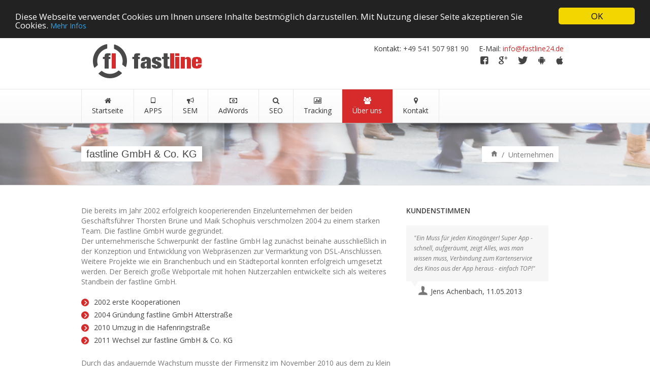

--- FILE ---
content_type: text/html
request_url: https://www.fastline24.de/unternehmen.html
body_size: 7942
content:
<!DOCTYPE html PUBLIC "-//W3C//DTD XHTML 1.0 Transitional//EN" "http://www.w3.org/TR/xhtml1/DTD/xhtml1-transitional.dtd">
<html xmlns="http://www.w3.org/1999/xhtml">
    <head>
        <meta http-equiv="Content-Type" content="text/html; charset=iso-8859-1" />
        <title>Das Unternehmen - fastline GmbH & Co. KG</title>
        <meta name="description" content="Chronik der Firma fastline GmbH & Co. KG mit Kundenstimmen und letzten News" />
        <meta name="keywords" content="Web-Portale, Apps, SEO, SEA, Suchmaschinenmarketing, Suchmaschinenoptimierung" />
        <meta name="robots" content="index, follow" />
        <meta name="language" content="de"/>
        <link rel="shortcut icon" type="image/x-icon" href="/favicon.ico" />
        <meta name="author" content="fastline GmbH & Co. KG">
        <meta name="viewport" content="initial-scale=1, maximum-scale=1, width=device-width">


        <!-- stylesheets -->
        <link rel="stylesheet" href="css/basic.css" />
        <link rel="stylesheet" href="css/style.css" />   
        <link rel="stylesheet" href="css/responsive.css" />
        <link rel="stylesheet" href="css/red.css" />

        <!-- Fonts -->
        <link href='https://fonts.googleapis.com/css?family=Open+Sans:300italic,400italic,600italic,700italic,800italic,400,300,600,700,800&amp;subset=latin,cyrillic-ext,greek-ext,greek,vietnamese,latin-ext,cyrillic' rel='stylesheet' type='text/css'>

        <!-- Icons -->
        <link rel="stylesheet" href="pixons/style.css" />
        <link rel="stylesheet" href="font-awesome/css/font-awesome.min.css" />

        <!--[if lt IE 9]>
            <script src="js/html5shiv.js"></script>
        <![endif]-->
        
        <!--[if lt IE 9]>
            <script src="js/selectivizr-min.js"></script>
        <![endif]-->
        
        <!--[if IE 8]>
            <link rel="stylesheet" href="css/ie8.css" media="screen" />
        <![endif]-->
    <!-- Begin Cookie Consent plugin by Silktide - http://silktide.com/cookieconsent -->
<script type="text/javascript">
    window.cookieconsent_options = {
		"message":'<font color="white">Diese Webseite verwendet Cookies um Ihnen unsere Inhalte bestmöglich darzustellen. Mit Nutzung dieser Seite akzeptieren Sie Cookies.</font>',
		"dismiss":"OK",
		"learnMore":"Mehr Infos",
		"link":"/impressum.html",
		"theme":"cookieconsent-dark-top"
		};
</script>
<link rel="stylesheet" type="text/css" href="/cookie/cookieconsent-dark-top.css">
<script type="text/javascript" src="/cookie/cookieconsent.js"></script>
<!-- End Cookie Consent plugin -->

				
    </head>

    <body><script>
  (function(i,s,o,g,r,a,m){i['GoogleAnalyticsObject']=r;i[r]=i[r]||function(){
  (i[r].q=i[r].q||[]).push(arguments)},i[r].l=1*new Date();a=s.createElement(o),
  m=s.getElementsByTagName(o)[0];a.async=1;a.src=g;m.parentNode.insertBefore(a,m)
  })(window,document,'script','//www.google-analytics.com/analytics.js','ga');

  ga('create', 'UA-2387663-30', 'fastline24.de');
  ga('send', 'pageview', {'anonymizeIp': true});

</script>


        
        <!-- #header-wrapper start -->
        <section id="header-wrapper" class="clearfix">
            <!-- #header start -->
            <header id="header" class="clearfix">

                <!-- #logo start -->
                <section id="logo">
                    <a href="/">
                        <img src="/img/red/logo.png" alt="logo" />
                    </a>
                </section><!-- #logo end -->

                <!-- contact-info-container -->
                <div class="marg-m"><section id="contact-info-container">
                    <ul class="info">
                        <li>
                            <span class="text-dark">Kontakt:</span> +49 541 507 981 90
                        </li>

                        <li>
                            <span class="text-dark">E-Mail: </span>
                            <a class="text-color" href="mailto:info@fastline24.de">info@fastline24.de</a>
                        </li>
                    </ul>
                    <ul class="social-links">
                        
                       
                        <li>
                            <a href="https://itunes.apple.com/de/app/kinoradar/id420635029?mt=8" class="pixons-apple" target="_blank"></a>
                            
                            
                        </li>
                        <li>
                            <a href="https://play.google.com/store/apps/developer?id=fastline+GmbH+%26+Co.+KG" class="pixons-android" target="_blank"></a>
                            
                            
                        </li>
                        <li>
                            <a href="https://twitter.com/fastlineOS" class="pixons-twitter-1" target="_blank"></a>
                            
                        </li>
                       
                         <li>
                            <a href="https://plus.google.com/b/112951598799015586012/112951598799015586012/posts" class="pixons-google_plus" target="_blank"></a>
                            
                            
                        </li>
                         <li>
                            <a href="https://www.facebook.com/fastline.osnabrueck" class="pixons-facebook-1" target="_blank"></a>
                            
                        </li>
                        
                        
                        
                        
                    </ul>
                </section><!-- .contact-info-container end -->
               <div class="clear"></div>
				</div>
                
                
                
            </header><!-- #header end -->

            
<!-- #nav-container start -->
            <section id="nav-container">

                <section class="container_12">
                    <section class="grid_12">
                        <!-- #nav start -->
                        <nav id="nav">
                            <ul>
                                <li  >
                                    <a href="/"><span class="nav-icon icon-home"></span>
                                    Startseite</a>
                                </li>

                                 

                                <li  >
                                    <a href="/app-entwicklung.html"><span class="nav-icon icon-tablet"></span>
                                    APPS</a>
                                    <ul><li><a href="/app-entwicklung.html">App-Entwicklung</a></li>
                                    </ul>
                                    
                                </li>
                                
                                <li  >
                                     <a href="/mehr-kunden-online.html"><span class="nav-icon icon-bullhorn"></span>
                                    SEM</a>
                                    <ul>
                                    	                                        
                                       <li><a href="/mehr-kunden-online.html">Mehr Kunden</a></li>
                                       <li><a href="/potential-analyse.html">Potential Analyse</a></li> 
                                        
                                        
                                    </ul>
                                </li>
                                
                                <li  >
                                    <a href="/sem-adwords.html"><span class="nav-icon icon-money"></span>
                                    AdWords</a>
                                    <ul>
                                    <li><a href="/sem-adwords.html">SEM / AdWords</a></li>
                                    <li><a href="/adwords-kosten.html">AdWords Kosten</a></li>
                                    <li><a href="/fastline-local.html">fastline local</a></li>
                                    <li><a href="/adwords-kosten.html#prognose-adwords-kosten">kostenlose AdWords-Prognose</a></li>
                                    <li><a href="/adwords-kosten.html#adwords-teuer">kostenlose Adwords-Analyse</a></li>
                                    </ul>
                                    
                                </li>
                                
                                 <li  >
                                    <a href="/seo.html"><span class="nav-icon icon-search"></span>
                                    SEO</a>
                                    <ul>
                                        <li><a href="/seo.html">SEO</a></li>
                                        <li><a href="/seo-analyse.html">Webseiten-Analyse</a></li>
                                    </ul>
                                    
                                </li>
                                
                                <li  >
                                    <a href="/tracking-analyse.html"><span class="nav-icon icon-bar-chart"></span>
                                    Tracking</a>
                                    <ul>
                                        <li><a href="/tracking-analyse.html">Tracking Analyse</a></li>
                                        <li><a href="/adwords/index.php">Login Auswertung</a></li>
                                        
                                    </ul>
                                    
                                </li>
                               

                                
                               <li class="current-menu-item" >
                                     <a href="/ueber_uns.html"><span class="nav-icon icon-group"></span>
                                    &Uuml;ber uns</a>
                                    <ul>
                                        <li><a href="/ueber_uns.html">&Uuml;ber uns</a></li>
                                        <li><a href="/unternehmen.html">Das Unternehmen</a></li>
                                        <li><a href="/google-partner.html">Google Partner</a></li>
                                        <li><a href="/warum_wir.html">Warum wir</a></li>
                                        <li><a href="/referenzen.html">Referenzen</a></li>
                                    </ul>
                                </li>
                                
                                <li  >
                                    <a href="/kontakt.html"><span class="nav-icon icon-map-marker"></span>
                                    Kontakt</a>
                                </li>
                                
                            </ul>
                        </nav><!-- #nav end -->
                        
                        <!-- responsive navigation start -->
                        <select id="nav-responsive">
                            <option selected="" value="">Navigation</option>

                            <option value="/">Startseite</option>

                            <option value="/ueber_uns.html">&Uuml;ber uns</option>
                            <option value="/unternehmen.html">Das Unternehmen</option>
                            <option value="/portale.html">Portale</option>
                            <option value="/seo.html">SEO</option>
                            <option value="/app-entwicklung.html">App-Entwicklung</option>
                            <option value="/google-partner.html">Google Partner</option>
                            <option value="/warum_wir.html">Warum wir</option>
                            <option value="/referenzen.html">Referenzen</option>
                            <option value="/pakete.html">Angebote</option>
                            <option value="/seo-analyse.html">Webseiten-Analyse</option>
                            <option value="/sem-adwords.html">SEM / AdWords</option>
                            <option value="/adwords-kosten.html">AdWords Kosten</option>
                            <option value="/fastline-local.html">fastline local</option>
                            <option value="/eintrags-service.html">Eintrags-Service</option>
                            <option value="/app-entwicklung.html">App-Entwicklung</option>
                            
                            <option value="/kontakt.html">Kontakt</option>
                            <option value="/impressum.html">Impressum</option>
                            
                        </select><!-- responsive navigation end -->

                        
                    </section><!-- .grid_12 end -->
                </section><!-- .container_12 end -->


            </section><!-- #nav-container end -->            
        </section><!-- #header-wrapper end -->

        <!-- .top-shadow -->
        <div class="top-shadow"></div>

        <!-- .page-title-container start -->
        <section class="page-title-container">

            <!-- .container_12 start -->
            <div class="container_12">

                <!-- .page-title start -->
                <div class="page-title grid_12">
                    <div class="title">
                        <h1>fastline GmbH & Co. KG</h1>
                    </div>

                    <ul class="breadcrumbs">
                        <li><a  class="home" href="/">Home</a></li>
                        <li>/</li>
                        <li><span class="active">Unternehmen</span></li>
                    </ul>
                </div><!-- .page-title end -->
            </div><!-- .container_12 end -->
        </section><!-- .page-title-container end -->

        <!-- #content-wrapper start -->
        <section id="content-wrapper">
            <div class="container_12">

                <!-- .grid_8 start -->
                <article class="grid_8">
                 <p>
                        Die bereits im Jahr 2002 erfolgreich kooperierenden Einzelunternehmen der beiden Geschäftsführer Thorsten Brüne und Maik Schophuis verschmolzen 2004 zu einem starken Team. Die fastline GmbH wurde gegründet.</p>
                 <p>
                   
                   Der unternehmerische Schwerpunkt der fastline GmbH lag zunächst beinahe ausschließlich in der Konzeption und Entwicklung von Webpräsenzen zur Vermarktung von DSL-Anschlüssen. Weitere Projekte wie ein Branchenbuch und ein Städteportal konnten erfolgreich umgesetzt werden. Der Bereich große Webportale mit hohen Nutzerzahlen entwickelte sich als weiteres Standbein der fastline GmbH.<br /><br />

                  </p>

                    

                    <ul class="arrow-list">
                        <li>2002 erste Kooperationen</li>
                        <li>2004 Gründung fastline GmbH Atterstraße</li>
                        <li>2010 Umzug in die Hafenringstraße</li>
                        <li>2011 Wechsel zur fastline GmbH & Co. KG</li>
                    </ul>
                                       
                    <div class="clearfix"></div>
                    
                    <p>
                        <br /> Durch das andauernde Wachstum musste der Firmensitz im November  2010 aus dem zu klein gewordenen Büro an der Atterstraße zur Hafenringstraße 10 in Osnabrück verlegt werden. Hier ist auch für künftige Expansion genügend Raum. Im September 2011 wechselte dann die fastline GmbH zur fastline GmbH & Co. KG.
Gemäß dem Trend zum mobilen Internet wurde am neuen Standort die Abteilung für APP-Entwicklung errichtet. Mit der sehr beliebten APP „kinoradar“ konnte der Start erfolgreich absolviert werden. Die fastline GmbH & Co. KG entwickelt seitdem App´s für Android und iOS.
                    </p>
                    
                    <br />
                    
                    
                </article><!-- .grid_8 end -->
                
                <!-- aside right start -->
                <aside class="grid_4 aside-right">

                

                <div class="clearfix"></div>
                
                
                <!-- pi_testimonial -->
                        <li class="widget pi_testimonial">
                            <div class="title">
                                <h5>Kundenstimmen</h5>
                            </div>

                            <section class="carousel-testimonial">
                                <ul id="foo2" class="carousel-li">
                                    <li>
                                        <p class="content">
                                            
"Ein Muss für jeden Kinogänger! Super App - schnell, aufgeräumt, zeigt Alles, was man wissen muss, Verbindung zum Kartenservice des Kinos aus der App heraus - einfach TOP!"


                                        </p>

                                        <span class="author">Jens Achenbach, 11.05.2013</span>
                                    </li>

                                    <li>
                                        <p class="content">
                                            
"Schöne App die mich immer und überall nachsehen lässt was so zurzeit im Kino in meiner Umgebung läuft :) umrundet wird das Ergebnis noch mit einem kleinen Informationstext, sowie Erfahrungsberichten von anderen Usern zu jedem Film! 5*****"

                                        </p>

                                        <span class="author">Andreas Weihermann, 08.05.2013</span>
                                    </li>

                                    <li>
                                        <p class="content">
                                            
"In der App Kinoradar stehen die Filme, ihre Inhalte und Darsteller im Mittelpunkt. Die App zeigt private Bewertungen an, und verrät, wann welcher Film in einem Kino in der Nähe des aktuellen Standorts zu sehen ist."
                                        </p>

                                        <span class="author">Computerwoche, 24.05.2013</span>
                                    </li>
                                     <li>
                                        <p class="content">
                                            


"Wer spontan ins Kino möchte, hat mit Kinoradar den idealen Begleiter auf Android- und iOS-Smartphones."


                                        </p>

                                        <span class="author">Die Welt, 25.03.2012</span>
                                    </li>
                                     <li>
                                        <p class="content">
                                         


"Per Standort-Suche ermittelt die App das nächste Kino und zeigt, was läuft. Um gezielter nach Programm und Spielzeiten zu suchen, sind die relevanten Informationen für die gesamte Kinolandschaft Deutschlands erfasst."

                                        </p>

                                        <span class="author">Computerbild,  15.03.2012</span>
                                    </li>
                                    <li>
                                        <p class="content">
"Der "Kinoradar" bietet Filmtrailer und das aktuelle Kinoprogramm. Außerdem können alle Kinos in der Nähe mit Spielzeiten abgerufen werden."

                                        </p>

                                        <span class="author">Bild, 07.02.2013</span>
                                    </li>
                                    <li>
                                        <p class="content">
"Noch schnell einen Kinoabend planen? Kein Problem mit dem Kinoradar. Die kostenlose App liefert zuverlässige und aktuelle Daten rund um Deutschlands Kinos und das aktuelle Programm."
                                        </p>

                                        <span class="author">Chip Online,   15.05.2013</span>
                                    </li>
                                    <li>
                                        <p class="content">

"Sehr gut! Beste Einkaufs-App und ich habe bisher einige ausprobiert."





                                        </p>

                                        <span class="author">Florian Bendiks, 24.12.2012</span>
                                    </li>
                                    <li>
                                        <p class="content">

"Also ich als frau finde den Besorger sehr gut. Er ist ziemlich einfach zu bedienen und praktisch für unterwegs! 5 Sterne ist er wert auch wenn eine Sache nicht draufstand was ich eigentlich echt oft brauche! Babymilch!"
                                        </p>

                                        <span class="author">Rina Richter, 28.11.2012</span>
                                    </li>
                                    <li>
                                        <p class="content">

"Einkaufszettel schreiben war früher. Mit dieser App können wir unsere Einkaufsliste direkt auf dem Smartphone erstellen und jederzeit ergänzen."
                                        </p>

                                        <span class="author">WAZ, 06.05.2013</span>
                                    </li>
                                    <li>
                                        <p class="content">

""Besorger" ist eine gelungene Einkaufsliste App mit praktischen Funktionen sowie Koch App mit vielen Rezepten zugleich. So macht es das Einkaufen einfacher und entspannter."
                                        </p>

                                        <span class="author">guten-app-etit.de</span>
                                    </li>
                                    <li>
                                        <p class="content">

"Die Besorger App besorgt zwar nichts, macht die Planung des nächsten Einkaufes aber sehr komfortabel. Die vielen Menüs wirken auf den ersten Blick etwas kompliziert, hat man den dreh raus, offenbart sich allerdings die Genialität der Entwickler."
                                        </p>

                                        <span class="author">Design & Trend, 10.03.2012</span>
                                    </li>
                                </ul>
                            </section>
                        </li><!-- pi_testimonial end -->   

                    
                </aside><!-- aside end -->


<!--Empfehlungen Start-->

    <div style="margin-left:10px;">
    <div class="clear20"></div>
    <h2 style="font-size:18px; font-weight:bold;">Kunden sagen:</h2>
    <div class="clear20"></div>
        <div style="float:left; width:400px; margin-right:110px;"> <img src="/img/bxb.gif" alt="BXB " />
      <div class="clear20"></div>
      <i style="font-size:18px;">Monika Bücherl<br/>
      Geschäftsführung BXB Managementzentrum</i> <br/>
      <br/>
      „Die Fastline hat uns bei der Umsetzung der Suchmaschinenoptimierung unserer Webseite www.bxb-lean-management.de gut begleitet.<br/>
      <br/>
      Wir nehmen die Dienstleistung jetzt auch für unsere 2. Webseite www.bxb.de in Anspruch, da uns die Zusammenarbeit überzeugt hat.“
      <div class="clear60"></div>
      <img src="/img/omm.gif" alt="Omnea " />
      <div class="clear20"></div>
      <i style="font-size:18px;">Stefan Kühnemund<br/>
      Leiter Partnerschaften Omnea GmbH</i> <br/>
      <br/>
      „Die Zusammenarbeit klappt vorbildlich.
      Umsetzungstempo und Qualität ist auf sehr hohem Niveau.“
      <div class="clear60"></div>
      <img src="/img/prime.gif" alt="PrimeSolar " />
      <div class="clear20"></div>
      <i style="font-size:18px;">Isabella Prior<br/>
      Geschäftsführung Prime Solar SP GmbH</i> <br/>
      <br/>
      „Ganz kurz auf den Punkt gebracht: Toller Service und leistungsfähige Adwords-Kampagnen!“ </div>
    <div style="float:left; width:400px;"> <img src="/img/klpar.gif" alt="Klenner & Partner " />
      <div class="clear20"></div>
      <i style="font-size:18px;">Wolfgang Klenner<br/>
      Rechtsanwalt Kanzlei Klenner & Partner</i> <br/>
      <br/>
      "Mit meiner neuen Kanzleiwebseite: klenner-partner.de habe ich den Service der fastline in Anspruch genommen.<br/>
      <br/>
      Die Gestaltung und Programmierung meiner Webseite, wie auch mehrere Adwords-Kampagnen wurden von der fastline umgesetzt.<br/>
      <br/>
      Mir gefiel die konstruktive Herangehensweise und die verbindliche Kommunikation. In Summe bin ich ein sehr zufriedener Kunde."
      <div class="clear60"></div>
      <img src="/img/lux.gif" alt="Lux Saar Terrassen" />
      <div class="clear20"></div>
      <i style="font-size:18px;">Werner Ernst<br/>
      Inhaber Lux Saar Terrassen</i> <br/>
      <br/>
      „Bereits nach einer kurzen Anlaufzeit, kamen die ersten Kundenanrufe.
      Das Verhältnis zwischen eingesetzten Kosten und Verkaufsertrag ist sehr positiv.<br/>
      <br/>
      Ich habe die Adwords-Kampagnen an weitere Unternehmen empfohlen.“ </div>
      </div>
    <div class="clear60"></div>
    <!--Empfehlungen Ende-->


            </div><!-- .container_12 end -->
            
            
        </section><!-- #content-wrapper end -->

        <!-- #footer-wrapper start -->
        <div id="footer-wrapper" class="clearfix">

            <!-- #footer -->
            <footer id="footer" class="container_12">
              <div class="marg-m">
                <!-- .footer-widget-container start -->
                <ul class="footer-widget-container grid_5">
                    
                    <!-- .widget.widget_text start -->
                    <li class="widget widget_text">

                        <section class="carousel-article">
                            <img src="/img/red/logo-footer.png" alt="logo" />

                            <br /><br />

                            <ul id="foo1" class="carousel-li">
                                <li>
                                    <p>
                                       Ihre mobile Applikation ist bei uns in guten H&auml;nden. Mit kinoradar und "Besorger" haben wir zwei erfolgreiche Apps im Markt. Sei wollen eine erfolgreiche App, kommen Sie zu uns.
                                    </p>
                                </li>
								
								                                <li>
                                    <p>
                                        Mit gro&szlig;en dynamischen Seiten haben wir Erfahrung. Wir k&ouml;nnen Sie bei der Konzeption, Erstellung und Betreuung umfangreicher Webportale bestens Unterst&uuml;tzen.
                                    </p>
                                </li>
                                <li>
                                    <p>
                                        SEO ist die Kunst in den Suchmaschinen vorne sichtbar zu werden. Mit mehr als 100.000 Besuchern t&auml;glich aus diesem Bereich, k&ouml;nnen Sie uns vertrauen.
                                    </p>
                                </li>
								                            </ul>

                            <div class="clearfix"></div>

                            <div class="carousel-pagination" id="foo1_pag"></div>
                        </section>

                    </li><!-- .widget.widget_text end -->
                </ul><!-- .footer-widget-container end -->

                <!-- .footer-widget-container start -->
                <ul class="footer-widget-container grid_1">
                    <!-- .widget pi_recent_posts start -->
                    <li class="widget pi_recent_posts">
                        
						<!--
						<div class="title">
                            <h5>Aus unserem Blog</h5>
                        </div>

                        <ul class="footer-blog">
                        </ul>
						-->

                    </li><!-- .widget pi_recent_posts end -->
                </ul><!-- .footer-widget-container end -->

                <!-- .footer-widget-container start -->
                <ul class="footer-widget-container grid_3">
                    
                    <!-- .widget.widget_text start -->
                    <li class="widget widget_text">
                        <div class="title">
                            <h5>Sprechen Sie mit uns</h5>
                        </div>
                        <p>
                            Sie haben Fragen oder brauchen weitere Informationen?
                        </p>

                        <br />

                        <ul class="contact-info">
                            <li class='address'>
                                <p>Adresse: Östringer Weg 15, 49090 Osnabrück</p>
                            </li>

                            <li class="phone">
                                <p>Telefon: +49 541 507 981 90</p>
                            </li>

                            <li class="mail">
                                <p>E-Mail: <a href='mailto:info@fastline24.de'>info@fastline24.de</a></p>
                            </li>
                        </ul>
                    </li><!-- .widget.widget_text end -->
                </ul><!-- .footer-widget-container end -->

                <!-- .footer-widget-container start -->
                <ul class="footer-widget-container grid_3">
                    
                    <!-- .widget.widget_text start -->
                    <li class="widget widget_text">
                            
                            <img src="img/google-partner.gif" style="margin:20px 0px 0px 30px; float:left;" alt="fastline GmbH & Co. KG ist Google Partner">
                    </li><!-- .widget.widget_text end -->
                </ul><!-- .footer-widget-container end -->

                <!-- .footer-widget-container start -->
                <ul class="footer-widget-container grid_3">
                    
                    

                </ul><!-- footer-widget-container end -->
            </footer><!-- #footer end -->
    
            <!-- .container_12.copyright-container start -->
            <div class="container_12 copyright-container">
                
                <!-- .grid_12 start -->
                <div class="grid_12">                  
                 <div class="marg-m">
                    
                        <ul class="footer-breadcrumbs">
                            <li>
                                <a href="/">Startseite</a>
                            </li>

                            <li>
                                <a href="/ueber_uns.html">&Uuml;ber uns</a>
                            </li>

                            <li>
                                <a href="/referenzen.html">Referenzen</a>
                            </li>

                            <li>
                                <a href="/kontakt.html">Kontakt</a>
                            </li>
                            <li>
                                <a href="/impressum.html">Impressum</a>
                            </li>
                            <li>
                                <a href="/agb.html">AGB</a>
                            </li>
                            <li>
                                <a href="/datenschutz.html">Datenschutz</a>
                            </li>
                            
                        </ul>
                  
                </div><!-- .grid_12 end -->
            </div><!-- .container_12.copyright-container end -->
        </div><!-- #footer-wrapper end -->


        <!-- scripts -->
        <script  src="js/jquery-1.8.3.js"></script> <!-- jQuery library -->  
        <script  src="js/jquery.placeholder.min.js"></script><!-- jQuery placeholder fix for old browsers -->
        <script  src="js/jquery.carouFredSel-6.0.0-packed.js"></script><!-- CarouFredSel carousel plugin -->
        <script  src="js/jquery.touchSwipe-1.2.5.js"></script><!-- support for touch swipe on mobile devices -->
        <script  src="js/include.js"></script> <!-- jQuery custom options -->

        <script>
            /* <![CDATA[ */
            // FOOTER CAROUSEL ARTICLE 
            $("#foo1").carouFredSel({
                auto: true,
                scroll: 1,
                pagination: "#foo1_pag",
                swipe: {
                    ontouch: true,
                    onMouse: true
                },
                width: 'variable',
                height: 'variable',
                items:{
                    width: 'auto',
                    visible: 1
                }
            });

            // TESTIMONIAL CAROUSEL
            $("#foo2").carouFredSel({
                auto: true,
				scroll : {
                    items    : 1,
                    duration : 2000,                         
                },  
                swipe: {
                    ontouch: true,
                    onMouse: true
                },
                width: 'variable',
                height: 'variable',
                items:{
                    width: 'auto',
                    visible: 1
                }
            });
            /* ]]> */
        </script>
        <script type="text/javascript">
_gaq.push(['_trackPageLoadTime']);
window.addEventListener ?
window.addEventListener('scroll', doScroll, false) :
window.attachEvent('onscroll', doScroll);
var scrollCount = 0;
function doScroll() {
++scrollCount;
if (scrollCount == 2) {
_gaq.push(['_trackEvent', 'scroll']);}};
</script>


<script type="text/javascript">
/* <![CDATA[ */
var google_conversion_id = 1071070210;
var google_custom_params = window.google_tag_params;
var google_remarketing_only = true;
/* ]]> */
</script>
<script type="text/javascript" src="//www.googleadservices.com/pagead/conversion.js">
</script>
<noscript>
<div style="display:inline;">
<img height="1" width="1" style="border-style:none;" alt="" src="//googleads.g.doubleclick.net/pagead/viewthroughconversion/1071070210/?value=0&amp;guid=ON&amp;script=0"/>
</div>
</noscript>    </body>
</html>


--- FILE ---
content_type: text/css
request_url: https://www.fastline24.de/css/style.css
body_size: 13053
content:
/* ============================================================================

Theme Name: fastline GmbH & Co. KG - Multipurpose HTML5 Theme
Theme URI: http://pixel-industry.com/html/fastline GmbH & Co. KG
Author: pixel-industry
Version: 1.0

============================================================================= */

/* -----------------------------------------------------------------------------

       CSS CONTENTS
        1. Typography
        2. Elements
            2.1. Entry Note
            2.2. Note
            2.3. Arrow List
            2.4. Section Title
            2.5. Blockquote
            2.6. Buttons
            2.7. Tabs
            2.8. Tabs Vertical
            2.9. Accordion
            2.10. Dropcaps
            2.11. Information Boxes
            2.12. Image sliders (for sliders on regular pages)
        3. Header Styles
        4. Content and Page Wrappers
        5. About Us
        6. Services
        7. FAQ Page
        8. Portfolio
        9. Blog
        10. Contact
        11. Widgets
        12. Footer
 ----------------------------------------------------------------------------- */

/* =============================================================================
    1. TYPOGRAPHY
============================================================================= */
/* Headings
----------------------------------------------------------------------------- */
h1{
    font: 20px  'Open Sans', Arial, sans-serif;
    font-weight: 600;
    color: #444;
    margin-bottom: 20px; 
}

.os{
    font: 20px  'Open Sans', Arial, sans-serif;
    font-weight: 600;
    color: #444;
    margin-bottom: 10px; 
}

h2{
    font: 18px 'Open Sans', Arial , sans-serif;
    font-weight: 600;
    color: #444;
    margin-bottom: 20px;
}

h3{
    font: 16px 'Open Sans', Arial, sans-serif;
    font-weight: 600;
    color: #444;
    margin-bottom: 20px;
}

h4{
    font: 15px 'Open Sans', Arial, sans-serif;
    font-weight: 600;
    color: #444;
    margin-bottom: 20px;
}

h5{
    font: 14px 'Open Sans', Arial, sans-serif;
    font-weight: 600;
    color: #444;
    margin-bottom: 20px;
}

h6{
    font: 14px 'Open Sans', Arial, sans-serif;
    font-weight: 600;
    color: #444;
    margin-bottom: 20px;
}

p{
    font: 14px 'Open Sans', Arial, sans-serif;
    font-weight: 400;
    line-height: 20px;
    color: #777;
}

a{
    font: 14px 'Open Sans', Arial, sans-serif;
    font-weight: 400;
    color: #777;

    
}

/* Read more button
----------------------------------------------------------------------------- */
.read-more-btn{
    background: #f6f6f6;
    float: right;
    cursor: pointer;
    margin-top: 12px;
}

.read-more-btn a{
    float: left;
    padding: 4px 8px 3px;
    font-size: 11px;
    line-height: 11px;
    display: block;
    height: 20px;
    box-sizing: border-box;
    -webkit-box-sizing: border-box;
    -moz-box-sizing: border-box;
    -o-box-sizing: border-box;
}

.read-more-btn .plus{
    background: #dfdfdf;
    display: table-cell;
    width: 18px;
    height: 20px;
    text-align: center;
    vertical-align: middle;
    font-weight: bold;
    float: left;

    -webkit-transition: all 0.2s ease 0s;
    -moz-transition: all 0.2s ease 0s;
    -o-transition: all 0.2s ease 0s;
    -ms-transition: all 0.2s ease 0s;
    transition: all 0.2s ease 0s;
}

.read-more-btn:hover .plus,
.read-more-btn:hover a{
    color: #fff !important;
}

img.float-left{
    margin-right: 20px;
    float: left;
    margin-top: 5px;
}

img.float-right{
    float: right;
    margin-left: 20px;
    margin-top: 5px;
}

.text-dark{
    color: #333;
}

.text-big{
    font-size: 13px;
}

.social-links li a{
    font-size: 16px;
    color: #444;

    -webkit-transition: all 0.2s ease 0s;
    -moz-transition: all 0.2s ease 0s;
    -o-transition: all 0.2s ease 0s;
    -ms-transition: all 0.2s ease 0s;
    transition: all 0.2s ease 0s;
}

img + p,
p + img{
    display: block;
    margin-top: 14px;
}

p + blockquote, 
blockquote + p{
    display: block;
    margin-top: 14px;
    float: left;
}

/* ============================================================================
    2. ELEMENTS
============================================================================ */
/* 2.1. ENTRY NOTE 
----------------------------------------------------------------------------- */
.entry-note{
    width: 100%;
    float: left;
}

.entry-note h1{
    width: 100%;
    margin-bottom: 10px;
    text-align: center;
    font-size: 22px;
    font-family: Arial, sans-serif;
}

.entry-note p{
    font-size: 14px;
    line-height: 22px;
    width: 100%;
    padding: 0 90px;

    box-sizing: border-box;
    -webkit-box-sizing: border-box;
    -moz-box-sizing: border-box;

    text-align: center;
}

/* 2.2. NOTE 
----------------------------------------------------------------------------- */
.note-container{
    float: left;
    width: 100%;
    padding: 3px;
    border: 1px solid #e6e6e6;

    box-sizing: border-box;
    -webkit-box-sizing: border-box;
    -moz-box-sizing: border-box;
}

.note-container .note-content{
    background: #fcfcfc;
    border: 1px solid #e6e6e6;
    padding: 20px;

    box-sizing: border-box;
    -webkit-box-sizing: border-box;
    -moz-box-sizing: border-box;
    position: relative;
}

.note-container .note-content h1, 
.note-container .note-content h2, 
.note-container .note-content h3, 
.note-container .note-content h4, 
.note-container .note-content h5,
.note-container .note-content h6{
    margin-bottom: 2px;
    display: block;
    width: 100%;
}

.note-container .note-content span{
    width: 100%;
}

/* NOTE FOR ALL COLUMNS */
.grid_12 .note-container .note-content .note{
    max-width: 780px;
    float: left;
}

.grid_12 .note-container .note-content .note-btn{
    max-width: 130px;
    position: absolute;
    right: 20px;
    display: block;
    margin-top: -20px;
    top: 50%;
}

/* 2.3. ARROW LIST
----------------------------------------------------------------------------- */
.arrow-list{
    float: left;
}
.arrow-list li{
    min-height: 15px;
    padding-left: 25px;
    margin-bottom: 5px;
}


/* 2.4. SECTION TITLE
----------------------------------------------------------------------------- */
.section-title{
    width: 100%;
    background: url('../img/divider.png') repeat-x 0 center;
    float: left;
    margin-bottom: 20px;
}

.section-title.center{
    margin-bottom: 30px;
}

.section-title.center .title-container{
    background: #fff;
    display: table;
    margin: 0 auto;  
    position: relative;
}

.section-title.center .title-container:after{
    background: url('../img/sb.png') no-repeat;
    background-size: 10px;
    content: '';
    position: absolute;
    display: block;
    width: 10px;
    height: 10px;
    top: 50%;
    right: 0;
    margin-top: -5px;
}

.section-title.center .title-container:before{
    background: url('../img/sb.png') no-repeat;
    background-size: 10px;
    content: '';
    position: absolute;
    display: block;
    width: 10px;
    height: 10px;
    top: 50%;
    left: 0;
    margin-top: -5px;
}

.section-title.center .title-container .title{
    padding: 0 30px;
}

.section-title.center h1,
.section-title.center h2, 
.section-title.center h3, 
.section-title.center h4, 
.section-title.center h5, 
.section-title.center h6{
    margin-bottom: 3px;
    text-align: center;
}

.section-title.center span{
    text-align: center;
}

.section-title.left h1,
.section-title.left h2,
.section-title.left h3,
.section-title.left h4,
.section-title.left h5,
.section-title.left h6{
    margin-bottom: 0;
    background: #fff;
    padding-right: 30px;
    position: relative;
    display: inline-block;
}

.section-title.left h1:after,
.section-title.left h2:after,
.section-title.left h3:after,
.section-title.left h4:after,
.section-title.left h5:after,
.section-title.left h6:after{
    background: url('../img/sb.png') no-repeat;
    background-size: 10px;
    content: '';
    position: absolute;
    display: block;
    width: 10px;
    height: 10px;
    top: 50%;
    right: 0;
    margin-top: -5px;
}

/* 2.5. BLOCKQUOTE
----------------------------------------------------------------------------- */
blockquote{
    background: #f6f6f6;
    padding: 20px;
    width: 100%;
    box-sizing: border-box;
    -webkit-box-sizing: border-box;
    -moz-box-sizing: border-box;
    -o-box-sizing: border-box;

    font: 14px 'Open Sans', Arial, sans-serif;
    line-height: 22px;
    font-style: italic;
    font-weight: 300;

    float: left;
}

cite{
    font-size: 12px;
    padding-top: 10px;
    display: block;
    width: 100%;
    font-weight: 400;
}

blockquote.style2{
    background: #fff;
    padding: 20px 0 20px 20px;
}


/* 2.6. BUTTONS
----------------------------------------------------------------------------- */
.btn-group{
    float: left;
    width: 100%;
}

.btn-group .btn-medium,
.btn-group .btn-big{
    float: left;
    margin-right: 10px;
}

.btn-medium,
.btn-big{
    border: 0px solid;

    border-radius: 3px;
    -moz-border-radius: 3px;
    -o-border-radius: 3px;
    -webkit-border-radius: 3px;

    text-transform: none;
    color: #fff;
    cursor: pointer;

    float: left;

    -webkit-transition: all 0.2s ease 0s;
    -moz-transition: all 0.2s ease 0s;
    -o-transition: all 0.2s ease 0s;
    -ms-transition: all 0.2s ease 0s;
    transition: all 0.2s ease 0s;
}

.btn-medium{
    padding: 7px 15px;
    font: 11px 'Open Sans', Arial, sans-serif;
}

.btn-big{
    padding: 10px 17px;
    font: 14px 'Open Sans', Arial, sans-serif;
}


/* BLACK BUTTONS
----------------------------------------------------------------------------- */
.btn-medium.black,  
.btn-big.black{
    background: rgb(85,85,85); /* Old browsers */
    background: -moz-linear-gradient(top, rgba(85,85,85,1) 0%, rgba(68,68,68,1) 100%); /* FF3.6+ */
    background: -webkit-gradient(linear, left top, left bottom, color-stop(0%,rgba(85,85,85,1)), color-stop(100%,rgba(68,68,68,1))); /* Chrome,Safari4+ */
    background: -webkit-linear-gradient(top, rgba(85,85,85,1) 0%,rgba(68,68,68,1) 100%); /* Chrome10+,Safari5.1+ */
    background: -o-linear-gradient(top, rgba(85,85,85,1) 0%,rgba(68,68,68,1) 100%); /* Opera 11.10+ */
    background: linear-gradient(to bottom, rgba(85,85,85,1) 0%,rgba(68,68,68,1) 100%); /* W3C */

    border: 1px solid #333;
    border-radius: 2px;
    -webkit-border-radius: 2px;
    -moz-border-radius: 2px;
    -o-border-radius: 2px;
}

.btn-medium.black:hover,  
.btn-big.black:hover{
    background: rgb(68,68,68); /* Old browsers */
    background: -moz-linear-gradient(top,  rgba(68,68,68,1) 0%, rgba(85,85,85,1) 99%); /* FF3.6+ */
    background: -webkit-gradient(linear, left top, left bottom, color-stop(0%,rgba(68,68,68,1)), color-stop(99%,rgba(85,85,85,1))); /* Chrome,Safari4+ */
    background: -webkit-linear-gradient(top,  rgba(68,68,68,1) 0%,rgba(85,85,85,1) 99%); /* Chrome10+,Safari5.1+ */
    background: -o-linear-gradient(top,  rgba(68,68,68,1) 0%,rgba(85,85,85,1) 99%); /* Opera 11.10+ */
    background: linear-gradient(to bottom,  rgba(68,68,68,1) 0%,rgba(85,85,85,1) 99%); /* W3C */
}

.btn-medium.black span, 
.btn-big.black span{
    color: #fff;
    font-weight: 500;
}


/* WHITE BUTTONS
----------------------------------------------------------------------------- */
.btn-medium.white, 
.btn-big.white{
    background: rgb(255,255,255); /* Old browsers */
    background: -moz-linear-gradient(top,  rgba(255,255,255,1) 0%, rgba(246,246,246,1) 100%); /* FF3.6+ */
    background: -webkit-gradient(linear, left top, left bottom, color-stop(0%,rgba(255,255,255,1)), color-stop(100%,rgba(246,246,246,1))); /* Chrome,Safari4+ */
    background: -webkit-linear-gradient(top,  rgba(255,255,255,1) 0%,rgba(246,246,246,1) 100%); /* Chrome10+,Safari5.1+ */
    background: -o-linear-gradient(top,  rgba(255,255,255,1) 0%,rgba(246,246,246,1) 100%); /* Opera 11.10+ */
    background: linear-gradient(to bottom,  rgba(255,255,255,1) 0%,rgba(246,246,246,1) 100%); /* W3C */

    border: 1px solid #ddd;
    border-radius: 2px;
    -webkit-border-radius: 2px;
    -moz-border-radius: 2px;
    -o-border-radius: 2px;

    color: #fff;
}

.btn-medium.white:hover, 
.btn-big.white:hover{
    background: rgb(246,246,246); /* Old browsers */
    background: -moz-linear-gradient(top,  rgba(246,246,246,1) 0%, rgba(255,255,255,1) 100%); /* FF3.6+ */
    background: -webkit-gradient(linear, left top, left bottom, color-stop(0%,rgba(246,246,246,1)), color-stop(100%,rgba(255,255,255,1))); /* Chrome,Safari4+ */
    background: -webkit-linear-gradient(top,  rgba(246,246,246,1) 0%,rgba(255,255,255,1) 100%); /* Chrome10+,Safari5.1+ */
    background: -o-linear-gradient(top,  rgba(246,246,246,1) 0%,rgba(255,255,255,1) 100%); /* Opera 11.10+ */
    background: linear-gradient(to bottom,  rgba(246,246,246,1) 0%,rgba(255,255,255,1) 100%); /* W3C */
}

.btn-medium.white span, 
.btn-big.white span{
    color: #444;
    font-weight: 500;
}

/* WHITE BUTTONS
----------------------------------------------------------------------------- */
.btn-medium.white, 
.btn-big.white{
    background: rgb(255,255,255); /* Old browsers */
    background: -moz-linear-gradient(top,  rgba(255,255,255,1) 0%, rgba(246,246,246,1) 100%); /* FF3.6+ */
    background: -webkit-gradient(linear, left top, left bottom, color-stop(0%,rgba(255,255,255,1)), color-stop(100%,rgba(246,246,246,1))); /* Chrome,Safari4+ */
    background: -webkit-linear-gradient(top,  rgba(255,255,255,1) 0%,rgba(246,246,246,1) 100%); /* Chrome10+,Safari5.1+ */
    background: -o-linear-gradient(top,  rgba(255,255,255,1) 0%,rgba(246,246,246,1) 100%); /* Opera 11.10+ */
    background: linear-gradient(to bottom,  rgba(255,255,255,1) 0%,rgba(246,246,246,1) 100%); /* W3C */

    border: 1px solid #ddd;
    border-radius: 2px;
    -webkit-border-radius: 2px;
    -moz-border-radius: 2px;
    -o-border-radius: 2px;

    color: #fff;
}

.btn-medium.white:hover, 
.btn-big.white:hover{
    background: rgb(246,246,246); /* Old browsers */
    background: -moz-linear-gradient(top,  rgba(246,246,246,1) 0%, rgba(255,255,255,1) 100%); /* FF3.6+ */
    background: -webkit-gradient(linear, left top, left bottom, color-stop(0%,rgba(246,246,246,1)), color-stop(100%,rgba(255,255,255,1))); /* Chrome,Safari4+ */
    background: -webkit-linear-gradient(top,  rgba(246,246,246,1) 0%,rgba(255,255,255,1) 100%); /* Chrome10+,Safari5.1+ */
    background: -o-linear-gradient(top,  rgba(246,246,246,1) 0%,rgba(255,255,255,1) 100%); /* Opera 11.10+ */
    background: linear-gradient(to bottom,  rgba(246,246,246,1) 0%,rgba(255,255,255,1) 100%); /* W3C */
}

/* ORANGE BUTTONS
----------------------------------------------------------------------------- */
.btn-medium.orange, 
.btn-big.orange{
    background: #f97965; /* Old browsers */
    background: -moz-linear-gradient(top,  #f97965 0%, #fb6148 100%); /* FF3.6+ */
    background: -webkit-gradient(linear, left top, left bottom, color-stop(0%,#f97965), color-stop(100%,#fb6148)); /* Chrome,Safari4+ */
    background: -webkit-linear-gradient(top,  #f97965 0%,#fb6148 100%); /* Chrome10+,Safari5.1+ */
    background: -o-linear-gradient(top,  #f97965 0%,#fb6148 100%); /* Opera 11.10+ */
    background: linear-gradient(to bottom,  #f97965 0%,#fb6148 100%); /* W3C */


    border: 1px solid #cf5541;
    border-radius: 2px;
    -webkit-border-radius: 2px;
    -moz-border-radius: 2px;
    -o-border-radius: 2px;

    color: #fff;
}

.btn-medium.orange:hover, 
.btn-big.orange:hover{
    background: #fb6148; /* Old browsers */
    background: -moz-linear-gradient(top,  #fb6148 0%, #f97965 100%); /* FF3.6+ */
    background: -webkit-gradient(linear, left top, left bottom, color-stop(0%,#fb6148), color-stop(100%,#f97965)); /* Chrome,Safari4+ */
    background: -webkit-linear-gradient(top,  #fb6148 0%,#f97965 100%); /* Chrome10+,Safari5.1+ */
    background: -o-linear-gradient(top,  #fb6148 0%,#f97965 100%); /* Opera 11.10+ */
    background: linear-gradient(to bottom,  #fb6148 0%,#f97965 100%); /* W3C */
}

/* GREEN BUTTONS
----------------------------------------------------------------------------- */
.btn-medium.green, 
.btn-big.green{
    background: #c7e487; /* Old browsers */
    background: -moz-linear-gradient(top,  #c7e487 0%, #b9d57c 100%); /* FF3.6+ */
    background: -webkit-gradient(linear, left top, left bottom, color-stop(0%,#c7e487), color-stop(100%,#b9d57c)); /* Chrome,Safari4+ */
    background: -webkit-linear-gradient(top,  #c7e487 0%,#b9d57c 100%); /* Chrome10+,Safari5.1+ */
    background: -o-linear-gradient(top,  #c7e487 0%,#b9d57c 100%); /* Opera 11.10+ */
    background: linear-gradient(to bottom,  #c7e487 0%,#b9d57c 100%); /* W3C */

    border: 1px solid #a6c06c;
    border-radius: 2px;
    -webkit-border-radius: 2px;
    -moz-border-radius: 2px;
    -o-border-radius: 2px;

    color: #697a44;
}

.btn-medium.green:hover, 
.btn-big.green:hover{
    background: #b9d57c; /* Old browsers */
    background: -moz-linear-gradient(top,  #b9d57c 0%, #c7e487 100%); /* FF3.6+ */
    background: -webkit-gradient(linear, left top, left bottom, color-stop(0%,#b9d57c), color-stop(100%,#c7e487)); /* Chrome,Safari4+ */
    background: -webkit-linear-gradient(top,  #b9d57c 0%,#c7e487 100%); /* Chrome10+,Safari5.1+ */
    background: -o-linear-gradient(top,  #b9d57c 0%,#c7e487 100%); /* Opera 11.10+ */
    background: linear-gradient(to bottom,  #b9d57c 0%,#c7e487 100%); /* W3C */

}

.btn-medium.green span, .btn-medium.green:hover span, 
.btn-big.green span, .btn-medium.green:hover span{
    color: #697a44;
}

/* BLUE BUTTON
----------------------------------------------------------------------------- */
.btn-medium.blue, 
.btn-big.blue{
    background: #8fd1f3; /* Old browsers */
    background: -moz-linear-gradient(top,  #8fd1f3 0%, #7abcde 100%); /* FF3.6+ */
    background: -webkit-gradient(linear, left top, left bottom, color-stop(0%,#8fd1f3), color-stop(100%,#7abcde)); /* Chrome,Safari4+ */
    background: -webkit-linear-gradient(top,  #8fd1f3 0%,#7abcde 100%); /* Chrome10+,Safari5.1+ */
    background: -o-linear-gradient(top,  #8fd1f3 0%,#7abcde 100%); /* Opera 11.10+ */
    background: linear-gradient(to bottom,  #8fd1f3 0%,#7abcde 100%); /* W3C */

    border: 1px solid #70a7c3;
    border-radius: 2px;
    -webkit-border-radius: 2px;
    -moz-border-radius: 2px;
    -o-border-radius: 2px;

    color: #396a83;
}

.btn-medium.blue:hover, 
.btn-big.blue:hover{
    background: #7abcde; /* Old browsers */
    background: -moz-linear-gradient(top,  #7abcde 0%, #8fd1f3 100%); /* FF3.6+ */
    background: -webkit-gradient(linear, left top, left bottom, color-stop(0%,#7abcde), color-stop(100%,#8fd1f3)); /* Chrome,Safari4+ */
    background: -webkit-linear-gradient(top,  #7abcde 0%,#8fd1f3 100%); /* Chrome10+,Safari5.1+ */
    background: -o-linear-gradient(top,  #7abcde 0%,#8fd1f3 100%); /* Opera 11.10+ */
    background: linear-gradient(to bottom,  #7abcde 0%,#8fd1f3 100%); /* W3C */
}

.btn-medium.blue span, .btn-medium.blue:hover span, 
.btn-big.blue span, .btn-medium.blue:hover span{
    color: #396a83;
}

/* YELLOW BUTTON
----------------------------------------------------------------------------- */
.btn-medium.yellow, 
.btn-big.yellow{
    background: #f7d58f; /* Old browsers */
    background: -moz-linear-gradient(top,  #f7d58f 0%, #f8c866 100%); /* FF3.6+ */
    background: -webkit-gradient(linear, left top, left bottom, color-stop(0%,#f7d58f), color-stop(100%,#f8c866)); /* Chrome,Safari4+ */
    background: -webkit-linear-gradient(top,  #f7d58f 0%,#f8c866 100%); /* Chrome10+,Safari5.1+ */
    background: -o-linear-gradient(top,  #f7d58f 0%,#f8c866 100%); /* Opera 11.10+ */
    background: linear-gradient(to bottom,  #f7d58f 0%,#f8c866 100%); /* W3C */

    border: 1px solid #d6aa51;
    border-radius: 2px;
    -webkit-border-radius: 2px;
    -moz-border-radius: 2px;
    -o-border-radius: 2px;

    color: #9a7221;
}

.btn-medium.yellow:hover, 
.btn-big.yellow:hover{
    background: #f8c866; /* Old browsers */
    background: -moz-linear-gradient(top,  #f8c866 0%, #f7d58f 100%); /* FF3.6+ */
    background: -webkit-gradient(linear, left top, left bottom, color-stop(0%,#f8c866), color-stop(100%,#f7d58f)); /* Chrome,Safari4+ */
    background: -webkit-linear-gradient(top,  #f8c866 0%,#f7d58f 100%); /* Chrome10+,Safari5.1+ */
    background: -o-linear-gradient(top,  #f8c866 0%,#f7d58f 100%); /* Opera 11.10+ */
    background: linear-gradient(to bottom,  #f8c866 0%,#f7d58f 100%); /* W3C */
}

.btn-medium.yellow span, .btn-medium.yellow:hover span, 
.btn-big.yellow span, .btn-medium.yellow:hover span{
    color: #9a7221;
}

/* RED BUTTON
----------------------------------------------------------------------------- */
.btn-medium.red, 
.btn-big.red{
    background: #e83130; /* Old browsers */
    background: -moz-linear-gradient(top,  #e83130 0%, #d52b2a 100%); /* FF3.6+ */
    background: -webkit-gradient(linear, left top, left bottom, color-stop(0%,#e83130), color-stop(100%,#d52b2a)); /* Chrome,Safari4+ */
    background: -webkit-linear-gradient(top,  #e83130 0%,#d52b2a 100%); /* Chrome10+,Safari5.1+ */
    background: -o-linear-gradient(top,  #e83130 0%,#d52b2a 100%); /* Opera 11.10+ */
    background: linear-gradient(to bottom,  #e83130 0%,#d52b2a 100%); /* W3C */

    border: 1px solid #a71818;
    border-radius: 2px;
    -webkit-border-radius: 2px;
    -moz-border-radius: 2px;
    -o-border-radius: 2px;

    color: #fff;
}

.btn-medium.red:hover, 
.btn-big.red:hover{
    background: #d52b2a; /* Old browsers */
    background: -moz-linear-gradient(top,  #d52b2a 0%, #e83130 100%); /* FF3.6+ */
    background: -webkit-gradient(linear, left top, left bottom, color-stop(0%,#d52b2a), color-stop(100%,#e83130)); /* Chrome,Safari4+ */
    background: -webkit-linear-gradient(top,  #d52b2a 0%,#e83130 100%); /* Chrome10+,Safari5.1+ */
    background: -o-linear-gradient(top,  #d52b2a 0%,#e83130 100%); /* Opera 11.10+ */
    background: linear-gradient(to bottom,  #d52b2a 0%,#e83130 100%); /* W3C */
}

.btn-medium.yellow span, .btn-medium.yellow:hover span, 
.btn-big.yellow span, .btn-medium.yellow:hover span{
    color: #9a7221;
}

/* RED AND ORANGE BUTTONS SPANS
----------------------------------------------------------------------------- */ 
.btn-medium.red span, .btn-medium.red:hover span, 
.btn-big.red span, .btn-big.red:hover span,
.btn-medium.orange span, .btn-medium.orange:hover span, 
.btn-big.orange span, .btn-big.orange:hover span{
    color: #fff;
}

/* Only for presentation purposes */
.grid_12.buttons .grid_2{
    margin-bottom: 20px;
}

/* 2.7. TABS 
----------------------------------------------------------------------------- */
.tabs{
    width: 100%;
    overflow: hidden;
    float: left;
}

.tabs i{
    padding-right: 5px; 
    font-size: 13px;
}

.tabs li{
    background: #f6f6f6;
    float: left;
    border-top: 1px solid #eee;
    border-right: 1px solid #eee;
    border-bottom: 1px solid #eee;
    overflow: hidden;
    position: relative;
    padding: 0;
    line-height: 32px;
}

.tabs li:first-child{
    border-left: 1px solid #eee;
}

.tabs li a{    
    color: #333;    
    padding: 0px 16px;
    font: 14px 'Open Sans', Arial, sans-serif;
    line-height: 33px;
    padding-top: 2px;
}

.tabs li.active{
    background: #fff;
    border-bottom: 1px solid #fff;
}

.tab-content-wrap{
    border: 1px solid #eee;    
    margin-top: -1px;
    overflow: hidden;
    width: 100%;
    float: left;
}

.tab-content{
    padding: 15px;
    background: #fff;
}

/* 2.8. TABS VERTICAL 
----------------------------------------------------------------------------- */
.tabs.vertical{
    overflow: hidden;
    float: left;
}

.tabs.vertical li{
    background: #f6f6f6;
    float: left;
    border-bottom: 1px solid #eee;
    border-right: 1px solid #eee;
    border-left: 1px solid #eee;
    border-top: none;
    overflow: hidden;
    position: relative;
    padding: 0;
    line-height: 42px;
    width: 100%;

    box-sizing: border-box;
    -moz-box-sizing: border-box;
}

.tabs.vertical li:first-child{
    border-top: 1px solid #eee !important;
}

.tabs.vertical li a{    
    color: #333;    
    padding: 15px;
    font: 14px 'Open Sans', Arial, sans-serif;
    float: left;
    width: 100%;
    box-sizing: border-box;
}

.tabs.vertical li a i{
    font-size: 16px;
    padding-right: 10px;
}

.tabs.vertical li.active{
    border-bottom: 1px solid #eee;
    border-right: none;
    border-top: none;
    background: #fff;
}

.tab-content-wrap.vertical{  
    margin-top: 0;
    overflow: hidden;
    float: left;
    border: none;
}

.tab-content-wrap.vertical .tab-content{
    padding: 0;
    background: #fff;
}


/* 2.9. ACCORDION
------------------------------------------------------------------------------*/
.accordion{
    position: relative;
    float: left;
}

.accordion .title{ 
    float: left; 
    margin-bottom: 10px !important;
    width: 100%;
    background: #f6f6f6;
    padding: 10px;

    box-sizing: border-box;
    -webkit-box-sizing: border-box;
    -moz-box-sizing: border-box;
}

.accordion .title a{
    background: url('../img/acc-closed.png') no-repeat 0 center;
    padding-left: 36px;
    padding-top: 3px;
    padding-bottom: 3px;
    color: #333;
    cursor: pointer;
    display: block;    
    font: 14px 'Open Sans', Arial, sans-serif;    
    display: block;
}

.accordion .title:last-child{
    margin-bottom: 0 !important;

}
.accordion .content{
    display:none;
    float: left;
    overflow: hidden;
    margin-bottom: 20px;
}

/* 2.10. DROPCAPS 
------------------------------------------------------------------------------*/
span.dropcap-color{
    color: #fff;
    float: left;
    margin-right: 10px;
    font: 18px 'Open Sans', Arial,sans-serif;
    line-height: 18px;
    padding: 8px 10px;
    position: relative;
    top: 3px;
}

span.dropcap{
    color: #fff;
    background: #555;
    float: left;
    margin-right: 10px;
    font: 18px 'Open Sans', Arial,sans-serif;
    line-height: 18px;
    padding: 8px 10px;
    position: relative;
    top: 3px;
}

/* 2.11. INFORMATION BOXES - INFO BOX
----------------------------------------------------------------------------- */
.infobox{
    background: #e0f2ff;
    border: 1px solid #c1def2;
    width: 100%;
    float: left;
    margin-bottom: 10px;
}

.infobox p{
    background: url('../img/info-box.png') no-repeat 0 center;
    margin: 10px;
    padding-left: 25px;
    color: #61adb0;
    text-shadow: 0 1px 0 #fff;
}


/* Infromation boxes - WARNING BOX
----------------------------------------------------------------------------- */
.warning-box{
    background: #f8f6bc;
    border: 1px solid #e7e48b;
    width: 100%;
    float: left;
    margin-bottom: 10px;
}

.warning-box p{
    background: url('../img/warning-box.png') no-repeat 0 center;
    margin: 10px;
    padding-left: 27px;
    color: #989426;
    text-shadow: 0 1px 0 #fff;
}

/* Infromation boxes - SUCCES BOX 
----------------------------------------------------------------------------- */
.success-box{
    background: #ebfdd7;
    border: 1px solid #cef4a4;
    border-radius: 3px;
    width: 100%;
    float: left;
    margin-bottom: 10px;
}

.success-box p{
    background: url('../img/success-box.png') no-repeat 0 center;
    margin: 10px;
    padding-left: 25px;
    color: #7eb244;
    text-shadow: 0 1px 0 #fff;
}

/* Infromation boxes - ERROR BOX
----------------------------------------------------------------------------- */
.error-box{
    background: #fadddd;
    border: 1px solid #fcc1c1;
    border-radius: 3px;
    width: 100%;
    float: left;
    margin-bottom: 10px;
}

.error-box p{
    background: url('../img/error-box.png') no-repeat 0 center;
    margin: 10px;
    padding-left: 25px;
    color: #d86d6d;
    text-shadow: 0 1px 0 #fff;
}


/* 2.12. IMAGE SLIDERS (FOR SLIDERS ON REGULAR  PAGES)
---------------------------------------------------------------------------- */
.image-slider .nivo-directionNav a{
    top: 100%;
    margin-top: -35px;
}

.image-slider .nivo-prevNav{
    left: 50%;
    margin-left: -31px;
}

.image-slider .nivo-nextNav{
    right: 50%;
    margin-right: -31px;
}

.grid_7 .image-slider .nivo-caption h3, 
.grid_7 .image-slider .nivo-caption span{
    max-width: 460px;
}

.nivoSlider.image-slider{
    margin-bottom: 17px;
}


/* ============================================================================ 
    3. HEADER STYLES
============================================================================ */
#header-wrapper{
    width: 100%;
    margin: 0 auto;
    position: relative;
}

#header{
    width: 940px;
    margin: 20px auto 20px;
}

#logo{
    float: left;
    width: 231px;
    height: 69px;
    margin-right: 26px;
}

#contact-info-container{
    float: right;
    width: 639px;
}

#contact-info-container .info{
    float: right;
    display: block;
    margin-bottom: 5px;
}

#contact-info-container .info li{
    float: left;
    text-align: right;
    margin-right: 20px;
}

#contact-info-container .info li:last-child{
    margin-right: 0;
}

#contact-info-container .social-links{
    float: right;
    width: 100%;   
    display: block;
}

#contact-info-container .social-links li{
    float: right;
    margin-right: 20px;
}

#contact-info-container .social-links li:first-child{
    margin-right: 0;
}

.top-shadow{
    background: url('../img/shadow.png') no-repeat;
    width: 960px;
    height: 38px;
    margin: 0 auto -38px;
    position: relative;
    z-index: 100;
}

/* Navigation
----------------------------------------------------------------------------- */

#nav-container{
    float: left;
    width:  100%;
    z-index: 900;
    position: relative; 
    height: 65px;
    border-top: 1px solid #e8e8e8;
    border-bottom: 1px solid #e8e8e8;

    background: #ffffff; /* Old browsers */
    background: -moz-linear-gradient(top,  #ffffff 0%, #fafafa 100%); /* FF3.6+ */
    background: -webkit-gradient(linear, left top, left bottom, color-stop(0%,#ffffff), color-stop(100%,#fafafa)); /* Chrome,Safari4+ */
    background: -webkit-linear-gradient(top,  #ffffff 0%,#fafafa 100%); /* Chrome10+,Safari5.1+ */
    background: -o-linear-gradient(top,  #ffffff 0%,#fafafa 100%); /* Opera 11.10+ */
    background: linear-gradient(to bottom,  #ffffff 0%,#fafafa 100%); /* W3C */
}

#nav-container select{
    display: none;
}

#nav-container .grid_12{
    margin-bottom: 0;
}

#nav{
    height: 100%;
    width: 730px;
    margin-right: 20px;
    list-style: none;
    float: left;
}

.nav-icon{
    color: #444;
    font-size: 14px;
    margin-bottom: 3px;
    text-align: center;
    display: block !important;
    width: 100%;
}

#nav > ul{
    display: block !important;
}

#nav li{
    float: left;
    position: relative;
    cursor: pointer;
}

#nav > ul > li{
    height: 65px;

    box-sizing: border-box;
    -webkit-box-sizing: border-box;
    -moz-box-sizing: border-box;
    -o-box-sizing: border-box;

    border-right: 1px solid #e8e8e8;
}

#nav > ul > li:first-child{
    border-left: 1px solid #e8e8e8;
}

#nav li a{
    float: none;
    display: block;
    font: 14px 'Open Sans', Arial, sans-serif;
    color: #333;  
    padding: 15px 20px;
}

#nav > ul > li.current-menu-item a, 
#nav > ul > li.current-menu-item span,
#nav > ul > li:hover span, 
#nav > ul > li:hover a{
    color: #fff;
}
#nav > ul > li a:hover{
    color: #fff !important;
}


/* MAIN NAVIGATION SECOND LEVEL
----------------------------------------------------------------------------- */
#nav li ul{
    display: none;
    position: absolute;	
    padding-top: 15px;
    margin: 0;
    top: 100%;
    left: 0;
    z-index: 100;
}

#nav li ul li{
    border-right: 1px solid #e6e6e6;
    border-left: 1px solid #e6e6e6;
    border-bottom: 1px solid #e6e6e6;
    background: #fff;
}

#nav li ul li:first-child{
    border-top: 1px solid #e6e6e6;
}

#nav li ul li:hover > a{
    text-indent: 3px;
}

#nav li ul li a{
    text-transform: none !important;
    font: 14px 'Droid Sans', sans-serif;
    line-height: 15px;
    color: #555 !important;
    padding: 12px 20px !important; 

    transition-property: text-indent;
    transition-duration: 0.2s;
    -webkit-transition-property: text-indent;
    -webkit-transition-duration: 0.2s;
    -moz-transition-property: text-indent;
    -moz-transition-duration: 0.2s;
    -o-transition-property: text-indent;
    -o-transition-duration: 0.2s;
}

#nav li ul li, #nav li ul li a{
    float: none;
}

#nav li ul li a {
    width: 130px;
    display: block;
}

/* MAIN NAVIGATION THIRD LEVEL
----------------------------------------------------------------------------- */
#nav li ul li ul {
    display: none;
}

#nav li ul li:hover ul {
    left: 100%;
    top: -1px;
    padding-top: 0 !important;
    padding-left: 5px;
}

/* Search bar
----------------------------------------------------------------------------- */
#search-box{
    width: 190px;
    float: right;
    height: 65px;
    border-right: 1px solid #e8e8e8;
    border-left: 1px solid #e8e8e8;
    padding: 20px;

    box-sizing: border-box;
    -webkit-box-sizing: border-box;
    -moz-box-sizing: border-box;
    -o-box-sizing: border-box;
}

#search-box #m_search{
    background: none;
    border: none;
    width: 115px;
    font: 14px 'Open Sans', Arial, sans-serif;
    float: left;
    margin-right: 10px;
}

#search-box .search-submit{
    background: url('../img/search.png') no-repeat center 3px;
    width: 15px;
    height: 18px;
    display: block;
    text-indent: -9999px;
    float: left;
    border: none;
    cursor: pointer;

    -webkit-transition: all 0.2s ease 0s;
    -moz-transition: all 0.2s ease 0s;
    -o-transition: all 0.2s ease 0s;
    -ms-transition: all 0.2s ease 0s;
    transition: all 0.2s ease 0s;
}

/* =============================================================================
    4. CONTENT AND PAGE WRAPPERS
============================================================================ */
.page-title-container{
    width: 100%;
    background-image: url('../img/page-title.png');
    background-repeat: no-repeat;
    background-position: center;
    background-color: #eee;
    display: block;
    margin: 0 auto 40px;
    padding: 45px 0;
    border-top: 1px solid #ddd;
    border-bottom: 1px solid #ddd;
}

.page-title{
    width: 940px;
    margin-bottom: 0;
}

.page-title .title{
    float: left;
    max-width: 700px;
    
    box-sizing: border-box;
}

.page-title .title h1{
    display: inline-block;
    font: 20px Arial, sans-serif;
    font-weight: normal;
    padding: 5px 10px;
    background: #fff;
    float: left;
    margin-right: 20px;
    line-height: 20px;
    text-transform: none;
    margin-bottom: 0;
}

.breadcrumbs{
    float: right;
    background: #fff;
    padding: 5px 10px;
}
.breadcrumbs li{
    float: left;
    padding-left: 8px;
    font: 14px 'Open Sans', Arial, sans-serif;
    color: #777;
    padding-top: 2px;
}

.breadcrumbs li a.home{
    background: url('../img/icon-home.png') no-repeat center 2px;
    display: block;
    width: 13px;
    height: 13px;
    text-indent: -9999px;
}

#content-wrapper{
    width: 960px;
    margin: 0 auto;
}

.servicebox{
   background-color:#fcfcfc; 
   float:right; 
   width:300px; 
   height:150px;
   border:#cfcfcf solid 1px; 
   position:relative;
   font-size:22px;
   color:#494949;
   font-weight:bold;
}

.servicebox2{
   background-color:#fcfcfc; 
   float:right; 
   width:310px; 
   height:1050px;
   border:#cfcfcf solid 1px; 
   position:relative;
   font-size:22px;
   color:#494949;
   font-weight:bold;
}

/* ============================================================================
    HOME PAGE LATEST BLOG POSTS WIDGET
============================================================================= */
.latest-blog-posts{
    width: 100%;
    float: left;
}

.latest-blog-posts .post-info{
    float: left;
    width: 140px;
    margin-right: 20px;
    position: relative;
    
    box-sizing: border-box;
    -webkit-box-sizing: border-box;
    -moz-box-sizing: border-box;
}

.latest-blog-posts .post-info img{
    border: 2px solid #ddd;
}

.latest-blog-posts .post-info .comments{
    width: auto;
    display: inline;
    background: #333;
    position: absolute;
    bottom: 2px;
    left: 2px;
    padding: 2px 5px;
    
    -webkit-transition: all 0.2s ease 0s;
    -moz-transition: all 0.2s ease 0s;
    -o-transition: all 0.2s ease 0s;
    -ms-transition: all 0.2s ease 0s;
    transition: all 0.2s ease 0s;
}

.latest-blog-posts .title-date a{
    float: left;
    width: 100%;
}

.latest-blog-posts .title-date a h6{
    -webkit-transition: all 0.2s ease 0s;
    -moz-transition: all 0.2s ease 0s;
    -o-transition: all 0.2s ease 0s;
    -ms-transition: all 0.2s ease 0s;
    transition: all 0.2s ease 0s;
}

.latest-blog-posts .post-info .comments a, 
.latest-blog-posts .post-info .comments a:hover{
    color: #fff !important;
    font-size: 11px;
}

.latest-blog-posts .post-body{
    float: left;
    width: 300px;
}

.latest-blog-posts .post-body .post-meta{
    width: 100%;
    margin-bottom: 10px;
    float: left;
}

.latest-blog-posts .post-body .post-meta .category{
    width: 40px;
    height: 40px;
    float: left;
    background: #333;
    cursor: pointer;
    margin-right: 15px;    

    -webkit-transition: all 0.3s ease 0s;
    -moz-transition: all 0.3s ease 0s;
    -o-transition: all 0.3s ease 0s;
    -ms-transition: all 0.3s ease 0s;
    transition: all 0.3s ease 0s;
}

.latest-blog-posts .post-body .post-meta .category i{
    color: #fff;
    font-size: 20px;
    width: 40px;
    height: 40px;
    display: table-cell;
    vertical-align: middle;
    text-align: center;
}

.latest-blog-posts .post-body .post-meta .title-date{
    float: left;
    width: 245px;
}

.latest-blog-posts .post-body .post-meta .title-date h1, 
.latest-blog-posts .post-body .post-meta .title-date h2, 
.latest-blog-posts .post-body .post-meta .title-date h3, 
.latest-blog-posts .post-body .post-meta .title-date h4, 
.latest-blog-posts .post-body .post-meta .title-date h5, 
.latest-blog-posts .post-body .post-meta .title-date h6{
    margin-bottom: 3px;
    width: 100%;
}
.latest-blog-posts .post-body .post-meta .title-date span.date{
    text-transform: uppercase;
    width: 100%;
    display: block;
}


/* ============================================================================ 
    5. ABOUT US
============================================================================ */
/* Team members 
----------------------------------------------------------------------------- */
.team-info{
    width: 100%;
    margin-bottom: 15px;
    position: relative;
    float: left;
}

.team-info img{
    width: 100%;
}

.team-info .title-position{
    position: absolute;
    bottom: 10%;
    left: 15px;
    width: 85%;
}

.team-info .title-position .title{
    background: #fff;
    color: #333;
    padding: 5px;
    text-align: left;
    display: inline-block;
    float: left;

    max-width: 100%;

    box-sizing: border-box;
    -webkit-box-sizing: border-box;
    -moz-box-sizing: border-box;
}

.team-info .title-position h6{
    margin-bottom: 0;
    width: auto; 
    word-wrap: break-word;
    text-transform: none;
}

.team-info .title-position .position{
    text-align: left;
    display: inline-block;
    padding: 5px;
    float: left;

    max-width: 100%;

    box-sizing: border-box;
    -webkit-box-sizing: border-box;
    -moz-box-sizing: border-box;
}

.team-info .title-position .position span{
    color: #fff;
    width: auto; 
    word-wrap: break-word;
}

.team-cv{
    width: 100%;
    float: left;
    margin-bottom: 10px;
}

.team-social-links{
    width: 100%;
    float: left;
    padding: 10px 0;
    border-top: 1px solid #eee;
    border-bottom: 1px solid #eee;
}

.team-social-links li{
    float: left;
    margin-right: 20px;
}

.team-social-links li a{
    color: #aaa;
    font-size: 16px;
}

.team-social-links li:last-child{
    margin-right: 0;
}

/* Skills
----------------------------------------------------------------------------- */
.skills-bar{
    width: 100%;
    position: relative;
    float: left;
}

.skills{
    padding-top: 20px;
    display: block;
}

.skills li em{
    position: relative;
    top: -23px;
    font: 11px Arial, sans-serif;
    font-style: normal;
}

.skills li{
    display: block;
    height: 15px;
    margin-bottom: 35px;

    background: rgb(246,246,246); /* Old browsers */
    background: -moz-linear-gradient(top, rgba(246,246,246,1) 0%, rgba(238,238,238,1) 100%); /* FF3.6+ */
    background: -webkit-gradient(linear, left top, left bottom, color-stop(0%,rgba(246,246,246,1)), color-stop(100%,rgba(238,238,238,1))); /* Chrome,Safari4+ */
    background: -webkit-linear-gradient(top, rgba(246,246,246,1) 0%,rgba(238,238,238,1) 100%); /* Chrome10+,Safari5.1+ */
    background: -o-linear-gradient(top, rgba(246,246,246,1) 0%,rgba(238,238,238,1) 100%); /* Opera 11.10+ */
    background: linear-gradient(to bottom, rgba(246,246,246,1) 0%,rgba(238,238,238,1) 100%); /* W3C */

    border: 1px solid #ddd;

    border-radius: 6px;
    -webkit-border-radius: 6px;
    -moz-border-radius: 6px;
    -o-border-radius: 6px;

    box-sizing: border-box;
    -moz-box-sizing: border-box;
}

.expand{
    height: 13px;
    position: absolute;
    margin-top: -1px;

    border-top-left-radius: 5px;
    border-bottom-left-radius: 5px;
    -webkit-border-top-left-radius: 5px;
    -webkit-border-bottom-left-radius: 5px;
    -moz-border-radius-topleft: 5px;
    -moz-border-radius-bottomleft: 5px;
    -o-border-radius-topleft: 5px;
    -o-border-radius-bottomleft: 5px;
}

.web-portale       { width:30%;  -moz-animation:web-portale 2s ease-out;       -webkit-animation:web-portale 2s ease-out;}
.app-entwicklung  { width:70%;  -moz-animation:app-entwicklung 2s ease-out;  -webkit-animation:app-entwicklung 2s ease-out;}
.seo              { width:70%;  -moz-animation:seo 2s ease-out;        -webkit-animation:seo 2s ease-out;}


@-webkit-keyframes web-portale       { 0%  { width:0px;} 100%{ width:50%;}  }
@-webkit-keyframes app-entwicklung        { 0%  { width:0px;} 100%{ width:70%;}  }
@-webkit-keyframes seo       { 0%  { width:0px;} 100%{ width:50%;}  }


/* Client Carousel
----------------------------------------------------------------------------- */
.client-carousel .caroufredsel_wrapper{
    width: 940px !important;
    min-height: 107px !important;
}

.title-container.carousel:before, 
.title-container.carousel:after{
    background: none !important;
}

.carousel-nav-container{
    position: absolute;
    top: 50%;
    margin-top: -11px;
    width: 100%;
}
.carousel-nav{
    position: relative;
    width: 100%;
}

.carousel-nav li{
    float: left;
    width: 22px;
    height: 22px;

    -webkit-transition: all 0.3s ease 0s;
    -moz-transition: all 0.3s ease 0s;
    -o-transition: all 0.3s ease 0s;
    -ms-transition: all 0.3s ease 0s;
    transition: all 0.3s ease 0s;

    z-index: 600;
}

.carousel-nav li a.next{
    background-image: url('../img/cr.png');
    width: 22px;
    height: 22px;
    display: block;

    position: absolute;
    right: -22px;
}

.carousel-nav li a.prev{
    background-image: url('../img/cl.png');
    width: 22px;
    height: 22px;
    display: block;

    position: absolute;
    left: -22px;
}

#client-carousel li{
    float: left;
    width: 186px !important;
    border: 1px solid #eee;
    display: block;
    min-height: 105px !important;
}

#client-carousel li img{
    margin: 0 auto;
    display: table-cell;
    vertical-align: middle;
    opacity: 0.7;
    
    -webkit-transition: all 0.3s ease 0s;
    -moz-transition: all 0.3s ease 0s;
    -o-transition: all 0.3s ease 0s;
    -ms-transition: all 0.3s ease 0s;
    transition: all 0.3s ease 0s;
}

#client-carousel li img:hover{
    opacity: 1.0;
}

/* ============================================================================= 
    6. SERVICES
============================================================================= */

/* SERVICE BOX STYLE 1 - ICON ON LEFT, TITLE AND TEXT ON RIGHT
----------------------------------------------------------------------------- */
.service-box-1 .icon{
    float: left;
    width: 52px;
    height: 44px;
    margin-right: 20px;
}

.service-box-1 .icon i{
    font-size: 20px;
    line-height: 10px;
    width: 44px;
    height: 44px;
    margin: 0 auto;
    color: #fff;
    display: table-cell;
    vertical-align: middle;
    text-align: center;
}

.service-box-1 .content .title{
    margin-bottom: 10px;
    float: left;
    width: 100%;
}

.service-box-1 .content .description{
    float: left;
    width: 100%;
    margin-bottom: 14px;
}

.service-box-1 .content .title h1, 
.service-box-1 .content .title h2, 
.service-box-1 .content .title h3, 
.service-box-1 .content .title h4, 
.service-box-1 .content .title h5, 
.service-box-1 .content .title h6{
    margin-bottom: 2px;
    width: 100%;
    float: left;
}

.service-box-1 .content .title span{
    width: 100%;
    float: left;
}

/* SERVICES BOX-1 FOR ALL COLUMNS */
.grid_3 .service-box-1 .content{float: left;width: 148px;}
.grid_4 .service-box-1 .content{float: left;width: 228px;}
.grid_5 .service-box-1 .content{float: left;width: 308px;}
.grid_6 .service-box-1 .content{float: left;width: 388px;}
.grid_7 .service-box-1 .content{float: left;width: 468px;}
.grid_8 .service-box-1 .content{float: left;width: 548px;}
.grid_9 .service-box-1 .content{float: left;width: 628px;}
.grid_12 .service-box-1 .content{float: left;width: 868px;}



.service-box-2-container{
    width: 100%;
    float: left;
    cursor: pointer;
}
.service-box-2-container .icon{
    float: left;
    width: 60px;
    height: 71px;
    position: relative;
    top: 0;
    left: 50%;
    margin-left: -30px;
    background: url('../img/service-bkg.png') no-repeat;
    z-index: 20;
}

.service-box-2-container .icon i{
    font-size: 24px;
    line-height: 10px;
    width: 60px;
    height: 60px;
    margin: 0 auto;
    color: #fff;
    display: table-cell;
    vertical-align: middle;
    text-align: center;
}

.service-box-2-container .service-box-2{
    background: #f6f6f6;
    border: 1px solid #ddd;
    position: relative;
    top: -35px;
    z-index: 10;
    padding: 55px 20px 20px 20px;
    text-align: center;
    
    box-sizing: border-box;
    -webkit-box-sizing: border-box;
    -moz-box-sizing: border-box;
    float: left;
    
    -webkit-transition: all 0.3s ease 0s;
    -moz-transition: all 0.3s ease 0s;
    -o-transition: all 0.3s ease 0s;
    -ms-transition: all 0.3s ease 0s;
    transition: all 0.3s ease 0s;
}

.service-box-2-container .service-box-2 .title{
    float: left;
    margin-bottom: 15px;
    width: 100%;
}

.service-box-2-container .service-box-2 .title a{
    width: 100%;
    float: left;
}

.service-box-2-container .service-box-2 h1, 
.service-box-2-container .service-box-2 h2, 
.service-box-2-container .service-box-2 h3,
.service-box-2-container .service-box-2 h4, 
.service-box-2-container .service-box-2 h5, 
.service-box-2-container .service-box-2 h6{
    margin-bottom: 3px;
}


.service-box-2-container .service-box-2 .read-more-btn{
    float: none;
    margin: 12px auto 0;
    display: table;
    background: #e6e6e6;
}

.service-box-2-container .service-box-2 .read-more-btn span{
    background: #ddd;
}

.service-box-2-container .service-box-2:hover{
    background: #fff;
    border: 1px solid #eee;
}

/* ============================================================================= 
    7. FAQ PAGE
============================================================================= */
.accordion.faq .title a{
    background: url('../img/faq-closed.png') no-repeat 0 center;
    font-size: 13px;
    color: #333;
    font-weight: 600;
} 

/* =============================================================================
    8. PORTFOLIO
============================================================================ */
.portfolio{
    overflow: hidden;    
}

.quicksand-filter-container{
    width: 100%;
    border-top: 1px solid #e6e6e6;
    border-bottom: 1px solid #e6e6e6;
}

.quicksand-filter-container span{
    float: left;
    margin-right: 20px;
    padding-top: 4px;
}

.quicksand-filter-container #quicksand-filter{
    float: left;
}

.quicksand-filter-container #quicksand-filter li{
    float: left;
    padding: 4px 10px;

    -webkit-transition: all 0.3s ease 0s;
    -moz-transition: all 0.3s ease 0s;
    -o-transition: all 0.3s ease 0s;
    -ms-transition: all 0.3s ease 0s;
    transition: all 0.3s ease 0s;
}

.quicksand-filter-container #quicksand-filter li a{
    -webkit-transition: none;
    -moz-transition: none;
    -o-transition: none;
    -ms-transition: none;
    transition: none;  
}

.quicksand-filter-container #quicksand-filter li.active a, 
.quicksand-filter-container #quicksand-filter li.active a:hover, 
.quicksand-filter-container #quicksand-filter li:hover a{
    color: #fff !important;
}

/* PORTTFOLIO HOVER EFFECT
----------------------------------------------------------------------------- */
.portfolio-hover{
    width: 100%;
    height: 100%;
    position: absolute;
    top:0;
    left: 0;
    opacity: 0;
}

.portfolio-hover .mask{
    width: 100%;
    height: 100%;
    background: #444;     
    opacity: 0.6;
    position: absolute;
    top:0;
    left: 0;
}

.portfolio-hover ul{
    display: block;
}

.portfolio-hover li{
    float: left;
    background: #222;
    width: 36px;
    height: 36px;
    opacity: 1;
    top: 50%;
    margin-top: -18px;

    -webkit-transition: all 0.2s ease 0s;
    -moz-transition: all 0.2s ease 0s;
    -o-transition: all 0.2s ease 0s;
    -ms-transition: all 0.2s ease 0s;
    transition: all 0.2s ease 0s;
}

.portfolio-hover .portfolio-zoom{
    margin-right: 4px;
    position: absolute;
    left: -42px;
}

.portfolio-hover .portfolio-zoom a{
    text-indent: -9999px;
    background: url('../img/portfolio/zoom.png') no-repeat center center;
    display: block;
    width: 36px;
    height: 36px;
}

.portfolio-hover .portfolio-single a{
    text-indent: -9999px;
    background: url('../img/portfolio/link.png') no-repeat center center;
    display: block;
    width: 36px;
    height: 36px;
}

.portfolio:hover .portfolio-hover{
    opacity: 1;
}

.portfolio-hover .portfolio-single{
    position: absolute;
    right: -42px;
}

.portfolio:hover .portfolio-single{
    right: 50%;
    margin-right: -45px;
}

.portfolio:hover .portfolio-zoom{
    left: 50%;
    margin-left: -45px;
}


/* PORTFOLIO STYLE 1 FOR ALL COLUMNS 
----------------------------------------------------------------------------- */
.grid_12.portfolio-style-1 .portfolio{
    width: 540px;
    margin-right: 20px;
    float: left;
    position: relative;
}

.grid_6.portfolio-style-1 .portfolio{
    width: 460px;
    margin-right: 0;
    margin-bottom: 15px;
    position: relative;
    float: left;
}

.grid_4.portfolio-style-1 .portfolio{
    width: 300px;
    margin-right: 0;
    margin-bottom: 15px;
    position: relative;
    float: left;
}

.grid_3.portfolio-style-1 .portfolio{
    width: 220px;
    margin-right: 0;
    margin-bottom: 15px;
    position: relative;
    float: left;
}

.grid_12.portfolio-style-1 .portfolio-info{
    float: left;
    width: 380px;
}

.grid_6.portfolio-style-1 .portfolio-info, 
.grid_4.portfolio-style-1 .portfolio-info, 
.grid_3.portfolio-style-1 .portfolio-info{
    width: 100%;
    float: left;
}

.portfolio-info h3, 
.portfolio-description h3{
    margin-bottom: 10px;
}

.portfolio-info .meta, 
.portfolio-description .meta{
    float: left;
    width: 100%;
    border-top: 1px solid #eee;
    border-bottom: 1px solid #eee;
    padding: 5px 0;
    margin-bottom: 15px;
}

.portfolio-info .meta li, 
.portfolio-description .meta li{
    float: left;
    margin-right: 10px;
    font-size: 11px;
}

.portfolio-info .meta li span, 
.portfolio-description .meta li span{
    padding-right: 8px;
}

/* PORTFOLIO STYLE 2 FOR ALL COLUMNS 
----------------------------------------------------------------------------- */
.grid_6.portfolio-style-2,
.grid_4.portfolio-style-2,
.grid_3.portfolio-style-2{
    margin-bottom: 20px;
}

.grid_6.portfolio-style-2:last-child,
.grid_4.portfolio-style-2:last-child,
.grid_3.portfolio-style-2:last-child{
    margin-bottom: 60px;
}

.portfolio-style-2 .portfolio{
    cursor: pointer;
}

.portfolio-style-2 .portfolio .portfolio-image{
    width: 100%;
    margin-right: 0;
    margin-bottom: 0;
    position: relative;
    float: left;
}

.portfolio figcaption{
    float: left;
    width: 100%;
    background: #f6f6f6;
    border-top: 3px solid #ddd;
    padding: 5px;

    box-sizing: border-box;
    -webkit-box-sizing: border-box;
    -moz-box-sizing: border-box;
}

.portfolio figcaption a{
    font-size: 13px;
    font-weight: 600;
    color: #333;
    text-align: center;
    width: 100%;
    display: block;
}

.portfolio figcaption span{
    width: 100%;
    text-align: center;
    display: block;
    font-style: italic;
}

/* PORTFOLIO STYLE GALLERY FOR THREE COLUMNS
----------------------------------------------------------------------------- */
.gallery{
    padding: 0 8px;
}

.gallery .grid_4.portfolio-style-gallery{
    margin-right: 1px;
    margin-left: 1px;
    margin-bottom: 2px;
    width: 312px;
}

.gallery .grid_4.portfolio-style-gallery:last-child{
    margin-bottom: 60px;
}

.gallery .grid_4.portfolio-style-gallery .portfolio{
    width: 100%;
    position: relative;
}

/* PORTFOLIO PAGINATION
----------------------------------------------------------------------------- */
.portfolio-pagination .pager{
    width: 760px;
}

/* PORTFOLIO SINGLE PROJECT
----------------------------------------------------------------------------- */
.grid_7 .nivoSlider.image-slider.portfolio-slider, 
.grid_7 .nivoSlider.image-slider.portfolio-slider img{
    width: 100%;
    float: left;
}

.grid_7 .nivoSlider.image-slider{
    margin-bottom: 17px;
}

.carousel-portfolio .caroufredsel_wrapper{
    width: 940px !important;
    min-height: 222px !important;
} 

.carousel-portfolio .carousel-li > li{
    width: 220px !important;
    margin-right: 20px;
    float: left;
    min-height: 222px !important;
}

.carousel-portfolio .carousel-pagination{
    margin: 30px auto 0;
    float: none;
}

.carousel-portfolio .carousel-pagination a {
    background: url('../img/sb.png') no-repeat;
    width: 13px;
    height: 13px;
    margin: 0 5px 0 0;
    display: inline-block;
}

.carousel-portfolio .carousel-pagination a.selected {
    cursor: default;
}

/* ============================================================================
    9. BLOG
============================================================================= */
.blog-posts li.blog-post{
    float: left;
    border-bottom: 1px solid #eee;
    padding-bottom: 50px;
    margin-bottom: 50px;
}

.blog-posts .blog-post:nth-last-of-type(-n+2){
    padding-bottom: 0;
    border-bottom: none;
}

.blog-info{
    float: left;
    width: 100%;
    margin-bottom: 15px;
}

.blog-meta{
    float: left;
    width: 110px;
    margin-right: 20px;
}

.blog-meta .category{
    width: 40px;
    height: 40px;
    float: right;
    background: #333;
    cursor: pointer;
    margin-bottom: 15px;    

    -webkit-transition: all 0.3s ease 0s;
    -moz-transition: all 0.3s ease 0s;
    -o-transition: all 0.3s ease 0s;
    -ms-transition: all 0.3s ease 0s;
    transition: all 0.3s ease 0s;
}

.blog-meta .category i{
    color: #fff;
    font-size: 20px;
    width: 40px;
    height: 40px;
    display: table-cell;
    vertical-align: middle;
    text-align: center;
}

.blog-meta > ul{
    float: right;
    width: 100%;
}

.blog-meta li{
    text-align: right;
    width: 100%;
    font-size: 11px;
}

.post-body, 
.post-body-container{
    float: left;
    width: 490px;
}

.post-body-container .post-body{
    margin-bottom: 30px;
}

.post-body .post-img{
    margin-bottom: 15px;
    float: left;
    opacity: 1.0;

    -webkit-transition: all 0.3s ease 0s;
    -moz-transition: all 0.3s ease 0s;
    -o-transition: all 0.3s ease 0s;
    -ms-transition: all 0.3s ease 0s;
    transition: all 0.3s ease 0s;
}

.post-body .post-img:hover, 
.blog-info .post-img:hover{
    opacity: 0.8;
}

.post-body h3, 
.blog-info h3{
    margin-bottom: 10px;
}

.post-body .tags, 
.blog-info .tags{
    border-top: 1px solid #eee;
    border-bottom: 1px solid #eee;
    padding: 3px 0;
    float: left;
    width: 100%;
    margin-bottom: 15px;
}

.post-body .tags li, 
.blog-info .tags li{
    float: left;
    padding-left: 3px;
}

/* Blog Post Format Link
----------------------------------------------------------------------------- */
.blog-post a.link{
    width: 100%;
    background: #f6f6f6;
    padding: 5px 10px;

    box-sizing: border-box;
    -webkit-box-sizing: border-box;
    -moz-box-sizing: border-box;
    -o-box-sizing: border-box;
    display: block;
    float: left;
    margin-bottom: 10px;
}

/* Blog Post Format Gallery
----------------------------------------------------------------------------- */
.post-body .nivoSlider.blog-slider{
    margin-bottom: 15px;
}

.post-body .nivoSlider.blog-slider, 
.post-body .nivoSlider.blog-slider img{
    width: 490px;
    height: 243px;
}


/* Blog Post Format Video
----------------------------------------------------------------------------- */
.post-body iframe{
    width: 490px;
    height: 243px;
    margin-bottom: 15px;

    background: #eee url('../img/loading.gif') no-repeat 50% 50%;
}

.blog-info iframe{
    width: 100%;
    height: 308px;
    background: #eee url('../img/loading.gif') no-repeat 50% 50%;
}

/*Audio Blog post
----------------------------------------------------------------------------- */
.jp-jplayer{
    background: none !important;
    border: none !important;
    float: left !important;
}

.jp-audio{
    float: left !important;
    margin-bottom: 20px !important;
}

/* Pagination
----------------------------------------------------------------------------- */
.pagination{
    float: left;
    width: 100%;
    padding: 10px 0;
    border-top: 1px solid #eee;
    border-bottom: 1px solid #eee;
}

.pagination .pagination-prev{
    float: left;
    max-width: 70px;
}

.pagination .pagination-next{
    float: right;
    max-width: 70px;
}

.pager{
    float: left;
    width: 440px;
    padding: 0 20px;
}

.pager ul{
    display: table;
    margin: 0 auto;
    float: none;
}

.pager li{
    float: left;
    width: 20px;
    height: 20px;
    margin-right: 5px;

    background: rgb(255,255,255); /* Old browsers */
    background: -moz-linear-gradient(top,  rgba(255,255,255,1) 0%, rgba(246,246,246,1) 100%); /* FF3.6+ */
    background: -webkit-gradient(linear, left top, left bottom, color-stop(0%,rgba(255,255,255,1)), color-stop(100%,rgba(246,246,246,1))); /* Chrome,Safari4+ */
    background: -webkit-linear-gradient(top,  rgba(255,255,255,1) 0%,rgba(246,246,246,1) 100%); /* Chrome10+,Safari5.1+ */
    background: -o-linear-gradient(top,  rgba(255,255,255,1) 0%,rgba(246,246,246,1) 100%); /* Opera 11.10+ */
    background: linear-gradient(to bottom,  rgba(255,255,255,1) 0%,rgba(246,246,246,1) 100%); /* W3C */

    border: 1px solid #ddd;
    border-radius: 2px;
    -webkit-border-radius: 2px;
    -moz-border-radius: 2px;
    -o-border-radius: 2px;

    -webkit-transition: all 0.2s ease 0s;
    -moz-transition: all 0.2s ease 0s;
    -o-transition: all 0.2s ease 0s;
    -ms-transition: all 0.2s ease 0s;
    transition: all 0.2s ease 0s;
}

.pager li a{
    width: 20px;
    height: 20px;
    display: table-cell;
    vertical-align: middle;
    color: #333;
    text-align: center;
    font-size: 11px;

    -webkit-transition: none;
    -moz-transition: none;
    -o-transition: none;
    -ms-transition: none;
    transition: none;
}

.pager li.active a, 
.pager li:hover a{
    color: #fff !important;
}

/* Blog Single
----------------------------------------------------------------------------- */
.share-post{
    float: left;
    background: #f6f6f6;
    margin-bottom: 40px;
    padding: 20px;
    width: 100%;

    box-sizing: border-box;
    -webkit-box-sizing: border-box;
    -moz-box-sizing: border-box;
    -o-box-sizing: border-box;
}

.share-post span{
    float: left;
    display: block;
    margin-right: 20px;
    color: #333;
    position: relative;
    top: 2px;
}

.share-post #shareme{
    float: left;
}

.sharrre .box{
    background:#6f838c;
    background:-webkit-gradient(linear,left top,left bottom,color-stop(#6f838c,0),color-stop(#4d5e66,1));
    background:-webkit-linear-gradient(top, #6f838c 0%, #4d5e66 100%);
    background:-moz-linear-gradient(top, #6f838c 0%, #4d5e66 100%);
    background:-o-linear-gradient(top, #6f838c 0%, #4d5e66 100%);

    -webkit-box-shadow:0 1px 1px #d3d3d3;
    -moz-box-shadow:0 1px 1px #d3d3d3;
    box-shadow:0 1px 1px #d3d3d3;

    height:22px;
    display:inline-block;
    position:relative;

    padding:0px 55px 0 8px;

    -webkit-border-radius:3px;
    -moz-border-radius:3px;
    border-radius:3px;

    font-size:12px;
    float:left;
    clear:both;
    overflow:hidden;

    -webkit-transition:all 0.3s linear;
    -moz-transition:all 0.3s linear;
    -o-transition:all 0.3s linear;
    transition:all 0.3s linear;
    cursor: pointer;
}

.sharrre .left{
    line-height:22px;
    display:block;
    white-space:nowrap;

    text-shadow:0px 1px 1px rgba(255,255,255,0.3);
    color:#ffffff;

    -webkit-transition:all 0.2s linear;
    -moz-transition:all 0.2s linear;
    -o-transition:all 0.2s linear;
    transition:all 0.2s linear;
}
.sharrre .middle{
    position:absolute;
    height:22px;
    top:0px;
    right:30px;
    width:0px;
    background:#63707e;
    text-shadow:0px -1px 1px #363f49;
    color:#fff;
    white-space:nowrap;
    text-align:left;
    overflow:hidden;

    -webkit-box-shadow:-1px 0px 1px rgba(255,255,255,0.4), 1px 1px 2px rgba(0,0,0,0.2) inset;
    -moz-box-shadow:-1px 0px 1px rgba(255,255,255,0.4), 1px 1px 2px rgba(0,0,0,0.2) inset;
    box-shadow:-1px 0px 1px rgba(255,255,255,0.4), 1px 1px 2px rgba(0,0,0,0.2) inset;

    -webkit-transition:width 0.3s linear;
    -moz-transition:width 0.3s linear;
    -o-transition:width 0.3s linear;
    transition:width 0.3s linear;
}
.sharrre .middle a{
    color:#fff;
    font-weight:bold;
    padding:0 9px 0 9px;
    text-align:center;
    float:left;
    line-height:22px;

    -webkit-box-shadow:-1px 0px 1px rgba(255,255,255,0.4), 1px 1px 2px rgba(0,0,0,0.2) inset;
    -moz-box-shadow:-1px 0px 1px rgba(255,255,255,0.4), 1px 1px 2px rgba(0,0,0,0.2) inset;
    box-shadow:-1px 0px 1px rgba(255,255,255,0.4), 1px 1px 2px rgba(0,0,0,0.2) inset;
}
.sharrre .right{
    position:absolute;
    right:0px;
    top:0px;
    height:100%;
    width:45px;
    text-align:center;
    line-height:22px;
    color:#4b5d61;

    background:#f1faf9;
    background:-webkit-gradient(linear,left top,left bottom,color-stop(#f1faf9,0),color-stop(#bacfd2,1));
    background:-webkit-linear-gradient(top, #f1faf9 0%, #bacfd2 100%);
    background:-moz-linear-gradient(top, #f1faf9 0%, #bacfd2 100%);
    background:-o-linear-gradient(top, #f1faf9 0%, #bacfd2 100%);
}
.sharrre .box:hover{
    padding-right:130px;
}
.sharrre .middle a:hover{
    text-decoration:none;
    color: #bacfd2 !important;
}
.sharrre .box:hover .middle{
    width:90px;
}

.post-author{
    float: left;
    margin-bottom: 70px;
    width: 100%;
}

.post-author img{
    border: 1px solid #ddd;
    width: 84px;
    height: 84px;
    float: left;
    margin-right: 20px;
}

.post-author .info{
    float: left;
    width: 384px;
}

.post-author .info h6{
    margin-bottom: 10px;
}

/* COMMENTS
----------------------------------------------------------------------------- */
.post-comments{
    width: 100%;
    float: left;
}

.comments-li{
    float: left;
    margin-bottom: 20px;
}

.comments-li > li{
    float: left;
    width: 100%;
    margin-bottom: 20px;
}

.comment{
    float: left;
    min-height: 60px;
}

.post-comments .comment + .children{
    margin-top: 20px;
}

.post-comments .children + .children{
    margin-top: 20px;
}

/* COMMENT AVATAR
----------------------------------------------------------------------------- */

.comment .avatar{
    width: 60px;
    height: 60px;
    margin-right: 15px;
    float: left;
}

/* COMMENT META
----------------------------------------------------------------------------- */
.comment .comment-meta{
    color: #777;
    font: italic 11px Arial, sans-serif;
    margin: 0 0 10px 80px;
}

.post-comments .comments-li .comment .comment-meta li{
    padding-top: 2px;
    display: block;
}

.comment .comment-meta a{
    border-bottom: none;
    font: 11px Arial, sans-serif;
    display: inline;
    margin-bottom: 3px;
    color: #777;

    -webkit-transition: all 0.3s ease 0s;
    -moz-transition: all 0.3s ease 0s;
    -o-transition: all 0.3s ease 0s;
    -ms-transition: all 0.3s ease 0s;
    transition: all 0.3s ease 0s;
}

.comment .comment-meta a.author{
    font: bold 14px Arial, sans-serif;
    color: #444;
    margin-right: 10px;
    display: block;
    float: left;
}

.comment .comment-body{
    margin-left: 80px;
}

/* BLOG POSTS CHILD COMMENT
----------------------------------------------------------------------------- */
.post-comments .children{
    margin-left: 30px;
    float: left;
    padding: 0 0 0 50px;
}


.comment-reply-link{
    float: left;
    color: #fff;
    padding: 4px 10px;
    cursor: pointer;
    margin-top: 10px;

    border-radius: 2px;
    -webkit-border-radius: 2px;
    -moz-border-radius: 2px;
    -o-border-radius: 2px;   
}

.comment-reply-link:hover{
    color: #fff !important;
}

.comment-form, #respond{
    float: left;
    width: 100%;
}

h5#reply-title{
    text-transform: none !important;
}

#respond form{
    margin-top: 20px;
}

#respond fieldset{
    margin-bottom: 10px;
}

#respond label{
    width: 100%;
    font: 11px Arial, sans-serif;
    color: #444;
    display: block;
    margin-bottom: 7px;
}

#respond .name-container{
    margin-right: 20px;
    float: left;
}

#respond .email-container{
    float: left;
}

#respond .name-container input, 
#respond .email-container input{
    background: #fff;
    border: 1px solid #ddd;
    border-radius: 2px;
    -moz-border-radius: 2px;
    -webkit-border-radius: 2px;
    -o-border-radius: 2px;
    height: 30px;
    width: 308px;
    font: 14px 'Open Sans', Arial, sans-serif;
    padding-left: 10px;
    padding-right: 10px;
    float: left;
    color: #a9a9a9;

    -webkit-transition: all 0.3s ease 0s;
    -moz-transition: all 0.3s ease 0s;
    -o-transition: all 0.3s ease 0s;
    -ms-transition: all 0.3s ease 0s;
    transition: all 0.3s ease 0s;
}

#respond .message{
    float: left;
    margin-top: 5px;
    width: 100%;
    box-sizing: border-box;
    -moz-box-sizing: border-box;
    -webkit-box-sizing: border-box;
}

#respond .message textarea{
    background: #fff;
    border: 1px solid #ddd;
    border-radius: 2px;
    -moz-border-radius: 2px;
    -webkit-border-radius: 2px;
    -o-border-radius: 2px;

    width: 100%;
    box-sizing: border-box;
    -moz-box-sizing: border-box;
    -webkit-box-sizing: border-box;

    font: 11px Arial, sans-serif;
    line-height: 22px;
    padding: 10px;
    color: #a9a9a9;
}

#respond #comment-reply{
    color: #fff;
    font: 14px 'Open Sans', Arial,sans-serif;
    cursor: pointer;
    padding: 8px 15px;
    border: none;
    float: right;
    margin-top: 10px;

    border-radius: 2px;
    -moz-border-radius: 2px;
    -webkit-border-radius: 2px;
    -o-border-radius: 2px;

    -webkit-transition: all 0.3s ease 0s;
    -moz-transition: all 0.3s ease 0s;
    -o-transition: all 0.3s ease 0s;
    -ms-transition: all 0.3s ease 0s;
    transition: all 0.3s ease 0s;
    text-transform: uppercase;
}

#respond .name-container input:focus, 
#respond .email-container input:focus, 
#respond .message textarea:focus{
    border-color: #aaa;
}


/* ============================================================================
    10. CONTACT
============================================================================ */
.info-container{
    padding: 20px;
    width: 100%;
    background: #f6f6f6;

    box-sizing: border-box;
    -webkit-box-sizing: border-box;
    -moz-box-sizing: border-box;
    -o-box-sizing: border-box;
}
.map_canvas{
    width: 100%;
    height: 470px;
}

.wpcf7 fieldset{
    width: 100%;
    margin-bottom: 10px;
}

.wpcf7 label{
    color: #444;
    font: 11px Arial,sans-serif;
    line-height: 18px;
    margin-bottom: 5px;
    display: block;
    width: 100%;
    float: left;
}

.wpcf7-text{
    width: 220px;
    background: #fff;
    border: 1px solid #ddd;
    padding: 8px 10px;

    border-radius: 2px;
    -moz-border-radius: 2px;
    -o-border-radius: 2px;
    -webkit-border-radius: 2px;
}

.wpcf7-textarea{
    width: 100%;
    box-sizing: border-box;
    -moz-box-sizing: border-box;
    background: #fff;
    border: 1px solid #ddd;
    padding: 10px;

    border-radius: 2px;
    -moz-border-radius: 2px;
    -o-border-radius: 2px;
    -webkit-border-radius: 2px;
}

.wpcf7-submit{
    border: 0px solid;

    border-radius: 3px;
    -moz-border-radius: 3px;
    -o-border-radius: 3px;
    -webkit-border-radius: 3px;

    font: 14px 'Open Sans', Arial, sans-serif;
    text-transform: uppercase;
    line-height: 11px;
    color: #fff;
    padding: 10px 17px;
    cursor: pointer;

    float: left;

    -webkit-transition: all 0.2s ease 0s;
    -moz-transition: all 0.2s ease 0s;
    -o-transition: all 0.2s ease 0s;
    -ms-transition: all 0.2s ease 0s;
    transition: all 0.2s ease 0s;

    border-radius: 2px;
    -webkit-border-radius: 2px;
    -moz-border-radius: 2px;
    -o-border-radius: 2px;

}

.wpcf7-submit:hover{
    background: rgb(68,68,68); /* Old browsers */
    background: -moz-linear-gradient(top,  rgba(68,68,68,1) 0%, rgba(85,85,85,1) 100%); /* FF3.6+ */
    background: -webkit-gradient(linear, left top, left bottom, color-stop(0%,rgba(68,68,68,1)), color-stop(100%,rgba(85,85,85,1))); /* Chrome,Safari4+ */
    background: -webkit-linear-gradient(top,  rgba(68,68,68,1) 0%,rgba(85,85,85,1) 100%); /* Chrome10+,Safari5.1+ */
    background: -o-linear-gradient(top,  rgba(68,68,68,1) 0%,rgba(85,85,85,1) 100%); /* Opera 11.10+ */
    background: linear-gradient(to bottom,  rgba(68,68,68,1) 0%,rgba(85,85,85,1) 100%); /* W3C */
}

.contact-info li{
    width: 100%;
    float: left;
    margin-bottom: 5px;
}

.contact-info li.address span{
    padding-left: 20px;
    float: left;
}

/* ============================================================================ 
    11. WIDGETS
============================================================================ */

.aside-left{
    width: 280px !important;
    padding-right: 20px;
    margin-bottom: 0;
}

.aside-right{
    width: 280px !important;
    padding-left: 20px;
    margin-bottom: 0;
}

.widget{
    display: block;
    margin-bottom: 30px;
    float: left;
    width: 100%;
}

.widget li{
    background: url('../img/aside-arrow.png') no-repeat 0 10px;
    border-bottom: 1px dotted #ddd;
    padding-left: 28px;
    padding-bottom: 5px;
    padding-top: 5px;
}

.footer-widget-container .widget li{
    border-bottom: 1px dotted #555;
}

.widget li:last-child{
    border-bottom: none;
}

.widget .title{
    margin-bottom: 20px;
    text-transform: uppercase;
}

.footer-widget-container .widget .title h1, 
.footer-widget-container .widget .title h2, 
.footer-widget-container .widget .title h3, 
.footer-widget-container .widget .title h4, 
.footer-widget-container .widget .title h5, 
.footer-widget-container .widget .title h6{
    color: #ddd
}

/* WIDGET TAG CLOUD
----------------------------------------------------------------------------- */
.widget_tag_cloud a{
    background: #f6f6f6;
    color: #777;
    display: inline-block;
    padding: 5px 10px;
    margin-bottom: 5px;
    margin-right: 2px;
}

.widget_tag_cloud a:hover{
    color: #fff !important;
}

.footer-widget-container .widget_tag_cloud a{
    background: #303030;
}

.footer-widget-container .widget_tag_cloud a:hover{
    color: #fff !important;
}

/* WIDGET SEARCH
----------------------------------------------------------------------------- */
.widget_search form{
    position: relative;
}

.widget_search #a_search{
    background: #fff;
    border: 1px solid #ddd !important;
    width: 100%;
    display: block;
    height: 25px;
    font-size: 11px;
    font-family: 'Open Sans', Arial, sans-serif;
    color: #777;
    font-style: italic;
    left:0;
    top: 0;

    padding: 0 10px;

    box-sizing: border-box;
    -webkit-box-sizing: border-box;
    -moz-box-sizing: border-box;
    -o-box-sizing: border-box;
}

.widget_search .search-submit{
    background: url('../img/aside-search.png') center center no-repeat;
    width: 20px;
    height: 22px;
    border: none;
    text-indent: -9999px;
    position: absolute;
    float: left;
    cursor: pointer;
    right: 6px;
    top: 1px;
}

/* WIDGET TEXT
----------------------------------------------------------------------------- */
.widget_text li{
    border-bottom: 0;
    background: none;
    padding: 0;
}

.footer-widget-container .widget_text li{
    border: none;
}
/* WIDGET PI_RECENT_POSTS
----------------------------------------------------------------------------- */
.pi_recent_posts li{
    float: left;
    width: 100%;
    margin-bottom: 20px;
    padding: 0;
    border: none;
}

.pi_recent_posts .meta{
    width: 40px;
    height: 40px;
    margin-right: 10px;
    float: left;
    background: #333;
    cursor: pointer;

    -webkit-transition: all 0.2s ease 0s;
    -moz-transition: all 0.2s ease 0s;
    -o-transition: all 0.2s ease 0s;
    -ms-transition: all 0.2s ease 0s;
    transition: all 0.2s ease 0s;
}

.pi_recent_posts .meta a{
    color: #fff !important;
    font-size: 20px !important;
    position: relative;
    display: table-cell;
    width: 40px;
    height: 40px;
    margin: 0 auto;
    text-align: center;
    vertical-align: middle;
}

.pi_recent_posts .post .info, 
.pi_recent_posts .post .info a{
    font-size: 10px !important;
}

.pi_recent_posts .post a{
    color: #333;
}

.pi_recent_posts .meta a:hover{
    color: #fff !important;
}

.footer-widget-container .pi_recent_posts li{
    border: none;
}

.footer-widget-container .pi_recent_posts .meta{
    background: #303030;
}

/* NEWSLETTER WIDGET 
----------------------------------------------------------------------------- */
.aside_widgets .newsletter .email{
    background: #fff;
    border: 1px solid #ddd; 
}

.aside_widgets .newsletter .submit{
    background: #fff;
    border: 1px solid #ddd;
    color: #777;
}

.aside_widgets .newsletter .submit:hover{
    color: #fff;
}


.newsletter .email{
    background: #fff;
    border: 1px solid #ddd;

    border-radius: 2px;
    -webkit-border-radius: 2px;
    -moz-border-radius: 2px;
    -o-border-radius: 2px;

    width: 148px;
    height: 28px;
    padding: 0 10px;

    box-sizing: border-box;
    -webkit-box-sizing: border-box;
    -moz-box-sizing: border-box;
    -o-box-sizing: border-box;
    font-size: 11px;
}

.newsletter .submit{
    height: 28px;
    background: #fff;

    color: #777;
    font-size: 11px;
    position: relative;
    top: 0;
    padding: 0 15px;
    cursor: pointer;

    border: 1px solid #ddd;

    border-radius: 2px;
    -webkit-border-radius: 2px;
    -moz-border-radius: 2px;
    -o-border-radius: 2px;

    -webkit-transition: all 0.2s ease 0s;
    -moz-transition: all 0.2s ease 0s;
    -o-transition: all 0.2s ease 0s;
    -ms-transition: all 0.2s ease 0s;
    transition: all 0.2s ease 0s;
}

.newsletter .submit:hover{
    background: #f6f6f6;

    border: 1px solid #ddd;

    border-radius: 2px;
    -webkit-border-radius: 2px;
    -moz-border-radius: 2px;
    -o-border-radius: 2px;
}

.footer-widget-container .newsletter .email{
    background: #303030;
    border: 1px solid #222;
    color: #ccc;
}

.footer-widget-container .newsletter .submit{
    background: #222;
    border: 1px solid #000;
}

.footer-widget-container .newsletter .submit:hover{ 
    color: #fff;
}

/* CONTACT INFO WIDGET 
----------------------------------------------------------------------------- */
.widget .contact-info li{
    float: left;
    display: block;
    width: 100%;
    min-height: 24px;
    margin-bottom:10px;

    box-sizing: border-box;
    -webkit-box-sizing: border-box;
    -moz-box-sizing: border-box;
    -o-box-sizing: border-box;
}

.widget .contact-info li p{
    padding-top: 3px;
}

.widget .contact-info li.address{
    display: block;
    padding-left: 36px;   
}

.widget .contact-info li.address p{
    padding-top: 0 !important;
}

.widget .contact-info li.phone{
    display: block;
    padding-left: 36px;
}

.widget .contact-info li.mail{
    display: block;
    padding-left: 36px;
}

/* TESTIMONIAL WIDGET 
----------------------------------------------------------------------------- */
.carousel-testimonial li{
    border: none;
    background: none;
    padding: 0;
    float: left;
    margin-right: 10px;
}

.carousel-testimonial .caroufredsel_wrapper{
    width: 100%;
}

.carousel-testimonial{
    float: left;
    width: 100%;
}

.grid_3 .carousel-testimonial .caroufredsel_wrapper{width: 220px !important;}
.grid_3 .carousel-testimonial .carousel-li > li{width: 220px !important;}

.grid_4 .carousel-testimonial .caroufredsel_wrapper{width: 300px !important}
.grid_4 .carousel-testimonial .carousel-li > li{width: 300px !important;}
.grid_4.aside-right .carousel-testimonial .caroufredsel_wrapper, .grid_4.aside-left .carousel-testimonial .caroufredsel_wrapper{width: 280px !important;}
.grid_4.aside-right .carousel-testimonial .carousel-li > li, .grid_4.aside-left .carousel-testimonial .carousel-li > li{width: 280px !important;}

.grid_5 .carousel-testimonial .caroufredsel_wrapper{width: 380px !important;}
.grid_5 .carousel-testimonial .carousel-li > li{width: 380px !important;}

.grid_6 .carousel-testimonial .caroufredsel_wrapper{width: 460px !important;}
.grid_6 .carousel-testimonial .carousel-li > li{width: 460px !important;}

.grid_7 .carousel-testimonial .caroufredsel_wrapper{width: 540px !important;}
.grid_7 .carousel-testimonial .carousel-li > li{ width: 540px !important;}

.grid_8 .carousel-testimonial .caroufredsel_wrapper{width: 620px !important;}
.grid_8 .carousel-testimonial .carousel-li > li{width: 620px !important;}

.grid_9 .carousel-testimonial .caroufredsel_wrapper{width: 700px !important;}
.grid_9 .carousel-testimonial .carousel-li > li{width: 700px !important;}

.grid_12 .carousel-testimonial .caroufredsel_wrapper{width: 940px !important;}
.grid_12 .carousel-testimonial .carousel-li > li{width: 940px !important;}

.footer-widget-container .carousel-testimonial .content{
    background: #303030 ;
}

.carousel-testimonial .content{
    background: #f6f6f6;
    padding: 15px;
    width: 100%;

    box-sizing: border-box;
    -webkit-box-sizing: border-box;
    -moz-box-sizing: border-box;
    -o-box-sizing: border-box;
    position: relative;

    font-size: 12px;
    font-style: italic;
}

.carousel-testimonial .content:after{
    position: absolute;
    display: block;
    content: '';
    background: url('../img/testimonial-arrow.png') no-repeat;
    width: 14px;
    height: 11px;
    bottom: -10px;
    left: 10px;
}

.footer-widget-container .carousel-testimonial .content:after{
    background: url('../img/testimonial-arrow-footer.png') no-repeat;
}

.carousel-testimonial span.author{
    display: block;
    margin-left: 24px;
    padding-left: 24px;
    padding-top: 5px;
    margin-top: 5px;
    background: url('../img/testimonial.png') no-repeat 0 center;
}

/* TESTIMONIAL ALTERNATIVE
----------------------------------------------------------------------------- */
.testimonials-alternative-nav{
    margin-bottom: 18px;
    float: left;
}

.testimonials-alternative-nav li{
    margin-right: 18px;
    float: left;
    position: relative;
}

.testimonials-alternative-nav li:last-child{
    margin: 0;
}

.testimonials-alternative-nav li img{
    border: 3px solid #ddd;
    width: 55px;
}


.testimonials-alternative-nav li a:after{
    position: absolute;
    content: ".";
    text-indent: -9999px;
    left: 50%;
    bottom: -18px;
    margin-left: -4px;
    display: block;
    width: 0;
    height: 0;
    border-left: 5px solid transparent;
    border-right: 5px solid transparent;
    display: none;

}

.testimonials-alternative-nav li a.active:after{
    display: block;
}

.testimonials-alternative-content{
    float: left;
}

.testimonials-alternative-content .content{
    background: #fafafa;
    padding: 22px 11px;
    display: none;
}

.testimonials-alternative-content .content.active{
    display: block;
}

.testimonials-alternative-content .content .text,
.testimonials-alternative-content .content .author{
    font-style: italic;
    text-align: center;
}

.testimonials-alternative-content .content .author{
    color: #999;
    font-size: 11px;
    padding-top: 5px;
}

/* SLIDING TEXT ARTICLE WIDGET
----------------------------------------------------------------------------- */
.widget .carousel-article li{
    border: none;
    background: none;
}
.carousel-article .caroufredsel_wrapper{
    width: 90% !important
}

.carousel-article{
    float: left;
    width: 90%;
}

.grid_3 .carousel-article .carousel-li > li{
    width: 220px !important;
    margin-right: 0;
}

.grid_4 .carousel-article .carousel-li > li{
    width: 300px !important;
    margin-right: 0;
}

.grid_4.aside-left .carousel-article .carousel-li > li, 
.grid_4.aside-right .carousel-article .carousel-li > li{
    width: 280px !important;
}

.grid_5 .carousel-article .carousel-li > li{
    width: 380px !important;
    margin-right: 0;
}

.grid_6 .carousel-article .carousel-li > li{
    width: 460px !important;
    margin-right: 0;
}

.grid_7 .carousel-article .carousel-li > li{
    width: 540px !important;
    margin-right: 0;
}

.grid_8 .carousel-article .carousel-li > li{
    width: 620px !important;
    margin-right: 0;
}

.grid_9 .carousel-article .carousel-li > li{
    width: 700px !important;
    margin-right: 0;
}

.grid_12 .carousel-article .carousel-li > li{
    width: 940px !important;
    margin-right: 0;
}


.carousel-pagination {
    text-align: center;
    float: left;
    margin-top: 10px;
}

.footer-widget-container .carousel-pagination a{
    background: url('../img/db-footer.png') no-repeat;

}

.carousel-pagination a {
    background: url('../img/db.png') no-repeat;
    width: 10px;
    height: 10px;
    margin: 0 5px 0 0;
    display: inline-block;
}

.carousel-pagination a.selected {
    cursor: default;
}

.carousel-pagination a span {
    display: none;
}


/* WIDGET RECENT COMMENTS
-----------------------------------------------------------------------------*/
.widget_recent_comments li{
    background: url('../img/comment.png') no-repeat 0 10px;
    padding-left: 26px;
    color: #444;
}

.widget_recent_comments li:hover{
    background: url('../img/comment.png') no-repeat 0 10px;
}

.widget_recent_comments li a{
    text-decoration: underline;
    font-style: italic;
    color: #888;
}

.footer-widget-container .widget_recent_comments li{
    color: #ccc;
}


/* ============================================================================
    12. FOOTER
============================================================================ */
#footer-wrapper{
    width: 100%;
    margin: 0 auto;
    background-color: #3A3A3A;
    background-image: url('../img/shadow.png');
    background-position: center 0;
    background-repeat: no-repeat;
    margin-top: 10px;
    border-top: 10px solid #e6e6e6;
}

#footer{
    padding-top: 60px;
}

#footer p, 
#footer a{
    font-size: 14px;
    line-height: 18px;
    color: #bbb;
}

.copyright-container{
    background: #303030;
    padding: 15px 0px;

    box-sizing: border-box;
    -webkit-box-sizing: border-box;
    -moz-box-sizing: border-box;
    -o-box-sizing: border-box;
}

.copyright-container p{
    color: #999;
    font-size: 11px;
    text-transform: uppercase;
}

.copyright-container .grid_6,
.copyright-container .grid_12{
    margin-bottom: 0;
}

.footer-breadcrumbs{
    float: right;
}

.footer-breadcrumbs li{
    float: left;
    margin-right: 10px;
    padding-right: 10px;
    display: block;
    border-right: 1px solid #aaa;
    line-height: 10px;
}

.footer-breadcrumbs li a, 
.footer-breadcrumbs li a.active{
    color: #aaa;
    text-transform: uppercase;
    font-size: 11px;

    -webkit-transition: all 0.2s ease 0s;
    -moz-transition: all 0.2s ease 0s;
    -o-transition: all 0.2s ease 0s;
    -ms-transition: all 0.2s ease 0s;
    transition: all 0.2s ease 0s;
}

.footer-breadcrumbs li:last-child{
    border-right: 0;
    margin-right: 0;
    padding-right: 0;
}


/* FOOTER WIDGETS
-----------------------------------------------------------------------------*/
.footer-widget-container .widget:last-child{
    margin-bottom: 0;
}



/* Seo Seite Neu - Seo Seite Osnabrueck
-----------------------------------------------------------------------------*/
.topImage{
	display: inline-block;
	float: left;
	width: 490px;
	margin-right: 20px;
}

.topImageContent{
	max-width: 95%;
}

.topText{
	display: inline-block;
	width: 430px;
	font: 14px 'Open Sans', Arial, sans-serif;
  	font-weight: 400;
  	line-height: 26px;
  	color: #777;
	
}
.bottomText{
	display: inline-block;
	margin-top: 50px;
	font: 14px 'Open Sans', Arial, sans-serif;
  	font-weight: 400;
  	line-height: 26px;
  	color: #777;
}
.sectionHeader{
	color: #D52B2A;
	font-size: 28px;
	font-weight: bold;
}

.subHeader{
	color: #444444;
	font: 18px 'Open Sans', Arial, sans-serif;
  	font-weight: 600;
  	margin-bottom: 5px;
}

.contactBox{
	display: inline-block;
	width: 80%;
	background-color: #D52B2A;
	color: #ffffff;
	font: 18px 'Open Sans', Arial, sans-serif;
	padding-left: 20px;
  padding-right: 20px;
  padding-top: 15px;
  padding-bottom: 15px;
  margin-top: 50px;
}

/* Google Seite Neu
-----------------------------------------------------------------------------*/
.headerDivGoogle{
	display: inline-block;
	margin-bottom: 26px;
}

.topDivLeftGoogle{
	display: inline-block;
	width: 580px;
	float: left;
	font: 14px 'Open Sans', Arial, sans-serif;
  	font-weight: 400;
  	line-height: 26px;
  	color: #777;
  	margin-right: 20px;
}

.topDivRightGoogle{
	
	display: inline-block;
	width: 340px;
	
}

.midDivGoogle{
	display: inline-block;
	margin-top: 26px;
	font: 14px 'Open Sans', Arial, sans-serif;
  	font-weight: 400;
  	line-height: 26px;
  	color: #777;
}

.bottomDivLeftGoogle{
	display: inline-block;
	width: 372px;
	float: left;
	margin-right: 20px;
	margin-bottom: 26px;
}

.bottomDivRightGoogle{
	display: inline-block;
	margin-top: 26px;
	width: 548px;
	font: 14px 'Open Sans', Arial, sans-serif;
  	font-weight: 400;
  	line-height: 26px;
  	color: #777;
  	margin-bottom: 26px;
}

.sectionHeaderGray{
	color: #494949;
	font-size: 28px;
  	font-weight: bold;
}

.blueLink{
	color: blue;
}





/* Seoanalyse
-----------------------------------------------------------------------------*/

.blase{
display:inline-block;
background:url(/img/portfolio/sprechblase_rot.jpg) no-repeat;
}
.blase.rot{background-position:0px 0px;width:318px;height:163px; display:block;}

.seo{
display:inline-block;
background:url(/img/portfolio/seo_pfeil.jpg) no-repeat;
}
.seo.pfeil{background-position:0px 0px;width:540px;height:574px; display:block;}


/*Online Marketing*/

.head2014om {background-color:#f5f5f5; height:165px; width:100%;}
.ombtn{font-size:20px; color:#555555; cursor:pointer; float:left; width:auto;}
.ombtn:hover{ background-color:#4385f5; color:#ffffff;}
.ombtn.first{margin-left:-25px;}
.ombtn01{padding:10px 20px; border:1px solid #4385f5; color:#4385f5; cursor:pointer; float:left; width:auto; margin-top:20px;}
.ombtn01:hover{ background-color:#4385f5; color:#ffffff;}
.ombtn01gr{padding:10px 20px; border:1px solid #55bd01; color:#55bd01; cursor:pointer; float:left; width:auto; margin-top:20px;}
.ombtn01gr:hover{ background-color:#55bd01; color:#ffffff;}
.ombtn01or{padding:10px 20px; border:1px solid #ffba00; color:#ffba00; cursor:pointer; float:left; width:auto; margin-top:20px;}
.ombtn01or:hover{ background-color:#ffba00; color:#ffffff;}
.ombtn01gre{padding:10px 20px; border:1px solid #555555; color:#555555; cursor:pointer; float:left; width:auto; margin-top:-10px;}
.ombtn01gre:hover{ background-color:#555555; color:#ffffff;}
.ombtn01whi{background-color:#555555; padding:10px 0px; border:1px solid #ffffff; color:#ffffff; cursor:pointer; float:left; width:276px; margin-top:-10px;}
.ombtn01whi:hover{ background-color:#ffffff; color:#555555;}
.ombtn01blu{background-color:#1d7abe; padding:10px 0px; border:1px solid #1d7abe; color:#ffffff; cursor:pointer; float:left; width:300px; margin-top:-10px; font-weight:bold;}
.ombtn01blu:hover{ background-color:#a6d0f0; color:#ffffff; border:1px solid #ffffff;}
.ombtn01red{background-color:#c02821; padding:10px 20px; border:1px solid #c02821; color:#ffffff; cursor:pointer; float:left; width:auto; margin-top:20px; font-weight:bold;}
.ombtn01red:hover{ background-color:#ffffff; color:#c02821;}
.omcut{float:left; width:auto; font-size:20px; color:#555555; cursor:pointer; padding:5px 0px;}
a.om:link, a.om:visited, a.om:active{display:block; text-decoration:none; color:#555; padding:5px 25px;}
a.om:hover {color:#fff; display:block; text-decoration:none; }
.omblue{color:#4385f5;}
.omgreen{color:#55bd01}
.omorange{color:#ffba00}
.plus{ display:inline-block; background-image:url(/img/portfolio/plus.png); width:36px; height:36px; margin:-4px 15px 0px 0px; vertical-align:text-top; cursor:pointer;}
.plus:hover{ display:inline-block; background-image:url(/img/portfolio/plus_hover.png); width:36px; height:36px; margin:-4px 15px 0px 0px; vertical-align:text-top; cursor:pointer;}
.plus_red{ display:inline-block; background-image:url(/img/portfolio/plus_red.png); width:36px; height:36px; margin:-4px 15px 0px 0px; vertical-align:text-top; cursor:pointer;}
.plus_red:hover{ display:inline-block; background-image:url(/img/portfolio/plus_red_hover.png); width:36px; height:36px; margin:-4px 15px 0px 0px; vertical-align:text-top; cursor:pointer;}

/*AdWords Kosten*/
a.ak:hover{ text-decoration:none;}

.dasher { clear: both; border-bottom: 1px solid #ededed; width: 100%; }
.dasher.d10 { height: 10px; margin-bottom: 10px; }
.dasher.d20 { height: 20px; margin-bottom: 20px; }
.dasher.d40 { height: 40px; margin-bottom: 40px; }

ol.deci {margin-left:20px;}
ol.deci li {list-style:decimal;}
.cont4 {float:left; width:300px; margin-right:20px;}
.cont4-gry{float:left; width:280px; height:200px; background-color:#f5f5f5; margin-right:20px; margin-bottom:20px;}
.lastcont{margin-right:0px;}
.marg10{margin:10px;}
.marg20{margin:20px;}
.marg40{margin:40px;}
.googlep{float:right;}
.kp-h{font-size:30px; font-weight:bold; margin-bottom:5px;}
.kp-f{font-size:24px; color:#4385f5; line-height:1.5em;}
.kp-txt-input{width:70%; font-size:18px; padding:5px 7px;}
.kp-er{color:#c02821; font-size:14px;}
.kp-mr30{ margin-right:30px;}
.kp-w{width:70%;}
.ka-txt-input{width:100%; font-size:18px; padding:5px 7px;}
.ka-banner-red{position:absolute; margin:-50px 0px 0px -50px;}
.ka-con{width:500px; float:right; margin-right:40px;}
.ka-marg{margin:40px 20px 20px 20px;}



--- FILE ---
content_type: text/css
request_url: https://www.fastline24.de/css/responsive.css
body_size: 3359
content:
/* =============================================================================
    16. RESPONSIVE - MEDIA QUERIES
============================================================================= */
@media only screen and (min-width: 768px) and (max-width: 959px){
    #content-wrapper{
        width: 728px;
    }

    #header{
        width: 688px;
    }

    #contact-info-container{
        width: 406px;
    }

    #nav{
        width: 100% !important;
        float: none;
        margin-right: 0;
    }

    #search-box{
        display: none;
    }

    .top-shadow{
        width: 100%;
        float: left;
        z-index: 200; 
    }

    #nav{
        float: none;
        margin: 0 auto;
        display: table;
    }

    iframe{
        max-width: 100%;
        height: auto;
    }

    img{
        max-width: 100%;
    }

    /* GRIDS */
    .container_12{
        width: 708px !important;
    }

    .grid_1{
        width: 39px !important;
    }
    .grid_2{
        width: 98px !important;
    }
    .grid_3{
        width: 157px !important;
    }
    .grid_4{
        width: 216px !important;
    }
    .grid_5{
        width: 275px !important;
    }
    .grid_6{
        width: 334px !important;
    }
    .grid_7{
        width: 393px !important;
    }
    .grid_8{
        width: 452px !important;
    }
    .grid_9{
        width: 511px !important;
    }
    .grid_10{
        width: 570px !important;
    }
    .grid_11{
        width: 629px !important;
    }
    .grid_12{
        width: 688px !important;
    }

    .arrow-list li{
        background-position: 0 2px !important;
    }

    /* ENTRY NOTE
    ------------------------------------------------------------------------- */
    .entry-note p{
        padding: 0;
    }

    /* NOTE
    ------------------------------------------------------------------------- */
    .grid_12 .note-container .note-content .note{
        max-width: 508px;
    }

    /* CLIENT CAROUSEL
    --------------------------------------------------------------------------*/
    #client-carousel li{
        width: 135px !important;
        min-height: 70px !important;
    }

    .client-carousel .caroufredsel_wrapper{
        width: 688px !important;
        min-height: 72px !important;
    }

    #client-carousel li img{
        width: 120px;
    }

    /* TABS HORISONTAL
    -------------------------------------------------------------------------- */
    .tabs li{
        width: 100%;
        border-right: 1px solid #eee;
        border-left: 1px solid #eee;

        box-sizing: border-box;
        -webkit-box-sizing: border-box;
        -moz-box-sizing: border-box;
    }

    .tabs li.active{
        border-right: 1px solid #eee;
    }

    /* TESTIMONIAL CAROUSEL
    ------------------------------------------------------------------------- */
    .grid_4.aside-right .carousel-testimonial .caroufredsel_wrapper, 
    .grid_4.aside-left .carousel-testimonial .caroufredsel_wrapper,
    .grid_4.aside-right .carousel-testimonial .carousel-li > li, .grid_4.aside-left .carousel-testimonial .carousel-li > li{
        width: 196px !important;
    }

    .grid_3 .carousel-testimonial .carousel-li > li, 
    .grid_3 .carousel-testimonial .caroufredsel_wrapper{width: 157px !important;}
    .grid_4 .carousel-testimonial .carousel-li > li, 
    .grid_4 .carousel-testimonial .caroufredsel_wrapper{width: 216px !important;}
    .grid_5 .carousel-testimonial .carousel-li > li, 
    .grid_5 .carousel-testimonial .caroufredsel_wrapper{width: 275px !important;}
    .grid_6 .carousel-testimonial .carousel-li > li, 
    .grid_6 .carousel-testimonial .caroufredsel_wrapper{width: 334px !important;}
    .grid_7 .carousel-testimonial .carousel-li > li, 
    .grid_7 .carousel-testimonial .caroufredsel_wrapper{width: 393px !important;}
    .grid_8 .carousel-testimonial .carousel-li > li, 
    .grid_8 .carousel-testimonial .caroufredsel_wrapper{width: 452px !important;}
    .grid_9 .carousel-testimonial .carousel-li > li, 
    .grid_9 .carousel-testimonial .caroufredsel_wrapper{width: 511px !important;}
    .grid_12 .carousel-testimonial .carousel-li > li, 
    .grid_12 .carousel-testimonial .caroufredsel_wrapper{width: 688px !important;}

    /* TESTIMONIALS ALTERNATIVE
    -------------------------------------------------------------------------- */
    .testimonials-alternative-nav li{
        width: 39px;
    }

    /* NIVO SLIDER
    --------------------------------------------------------------------------*/
    .nivoSlider.image-slider, 
    .nivoSlider.image-slider img{
        width: 100%;
    }
    
    /* CAROUSEL ARTICLE
    -------------------------------------------------------------------------- */
    .carousel-article .caroufredsel_wrapper{
        width: 100% !important;
    }

    .carousel-article{
        float: left;
        width: 100%;
    }

    .grid_3 .carousel-article .caroufredsel_wrapper{
        width: 157px !important;
    }
    .grid_3 .carousel-article .carousel-li > li{
        width: 157px !important;
        margin-right: 0;
    }

    .grid_4 .carousel-article .caroufredsel_wrapper{
        width: 216px !important;
    }
    
    .grid_4 .carousel-article .carousel-li > li{
        width: 216px !important;
        margin-right: 0;
    }

    .grid_4.aside-left .carousel-article .carousel-li > li, 
    .grid_4.aside-right .carousel-article .carousel-li > li{
        width: 196px !important;
    }
    
    .grid_4.aside-left .carousel-article .caroufredsel_wrapper, 
    .grid_4.aside-right .carousel-article .caroufredsel_wrapper{
        width: 196px !important;
    }

    .grid_5 .carousel-article .caroufredsel_wrapper{
        width: 275px !important;
    }
    .grid_5 .carousel-article .carousel-li > li{
        width: 275px !important;
        margin-right: 0;
    }

    .grid_6 .carousel-article .caroufredsel_wrapper{
        width: 334px !important;
    }
    .grid_6 .carousel-article .carousel-li > li{
        width: 334px !important;
        margin-right: 0;
    }

    .grid_7 .carousel-article .caroufredsel_wrapper{
        width: 393px !important;
    }
    .grid_7 .carousel-article .carousel-li > li{
        width: 393px !important;
        margin-right: 0;
    }

    .grid_8 .carousel-article .caroufredsel_wrapper{
        width: 452px !important;
    }
    .grid_8 .carousel-article .carousel-li > li{
        width: 452px !important;
        margin-right: 0;
    }

    .grid_9 .caroufredsel_wrapper .caroufredsel_wrapper{
        width: 511px !important;
    }
    .grid_9 .carousel-article .carousel-li > li{
        width: 511px !important;
        margin-right: 0;
    }

    .grid_12 .carousel-article .caroufredsel_wrapper{
        width: 688px !important;
    }
    .grid_12 .carousel-article .carousel-li > li{
        width: 688px !important;
        margin-right: 0;
    }

    /* HOME PAGE RECENT POSTS WIDGET 
    ------------------------------------------------------------------------- */
    .latest-blog-posts .post-info{
        width: 98px;    
    }

    .latest-blog-posts .post-body{
        width: 216px;
    }

    .latest-blog-posts .post-body .post-meta .title-date{
        width: 156px;
    }
    
    /* ABOUT  
    --------------------------------------------------------------------------*/   
    .team-info .title-position{
        width: 100%;
        left: 0;
        position: relative;
    }


    /* SERVICES
    ------------------------------------------------------------------------- */
    .grid_3 .service-box-1 .icon, 
    .grid_4 .service-box-1 .icon{
        margin: 0 auto 20px;
        float: none;
    }

    .grid_3 .service-box-1 .content, 
    .grid_4 .service-box-1 .content{
        width: 100%;
    }

    .grid_3 .service-box-1 .content .title, 
    .grid_4 .service-box-1 .content .title{
        text-align: center;
    }

    .grid_5 .service-box-1 .content{width: 203px;}
    .grid_6 .service-box-1 .content{width: 262px;}
    .grid_7 .service-box-1 .content{width: 321px;}
    .grid_8 .service-box-1 .content{width: 380px;}
    .grid_9 .service-box-1 .content{width: 439px;}
    .grid_12 .service-box-1 .content{width: 616px;}

    /* PAGES WITH SIDEBAR 
    ------------------------------------------------------------------------- */
    .aside-right, 
    .aside-left{
        width: 196px !important;
    }

    /* PORTFOLIO
    --------------------------------------------------------------------------*/
    .portfolio img{
        width: 100%;
    }
    .carousel-portfolio .carousel-li > li{
        width: 157px !important;
        min-height: 173px !important;
    }
    
    .carousel-portfolio .caroufredsel_wrapper{
        width: 688px !important;
        min-height: 173px !important;
    }

    .grid_12.portfolio-style-1 .portfolio{
        width: 393px;
    }

    .grid_12.portfolio-style-1 .portfolio-info{
        width: 275px;
    }

    .portfolio-pagination .pager{
        width: 548px;
    }

    .grid_3.portfolio-style-1 .portfolio, 
    .grid_4.portfolio-style-1 .portfolio, 
    .grid_6.portfolio-style-1 .portfolio{
        width: 100%;
    }

    .gallery .grid_4.portfolio-style-gallery{
        width: 228px !important;
    }

    /* BLOG 
   --------------------------------------------------------------------------*/
    .post-body, .post-body-container{
        width: 322px;
    }

    .post-body .nivoSlider.blog-slider, 
    .post-body .nivoSlider.blog-slider img{
        width: 322px;
        height: auto;
        min-height: 160px;
    }

    .nivoSlider.blog-slider, 
    .nivoSlider.blog-slider img{
        width: 100%;
    }

    .post-author .info{
        width: 216px;
    }

    #respond .name-container input, #respond .email-container input{
        width: 200px;
    }

    /* CONTACT 
    ------------------------------------------------------------------------- */
    .wpcf7-text{
        width: 220px;
    }

    /* FOOTER
    ------------------------------------------------------------------------- */
    .container_12.copyright-container .grid_6.alpha,
    .container_12.copyright-container .grid_6.omega{
        margin-right: 0px !important;
        margin-left: 0px !important;
        margin-bottom: 10px;
        width: 100% !important;
        text-align: center;
    }

    .footer-breadcrumbs{
        float: none;
        margin: 0 auto;
        text-align: center;
        display: table;
    }
}

@media only screen and (min-width: 480px) and (max-width: 767px){
    #content-wrapper{
        width: 440px;
    }

    #header{
        width: 420px;
    }

    #contact-info-container{
        float: left;
        width: 100%;
    }

    #contact-info-container .info{
        float: none;
        margin: 0 auto 5px;
        display: table;
    }

    #contact-info-container .social-links{
        float: none;
        display: table;
        margin: 0 auto;
        width: auto;
    }

    #logo{
        float: none;
        margin: 0 auto 30px;
    }

    #search-box{
        display: none;
    }

    .top-shadow{
        background-size: 100%;
        float: left;
        z-index: 200; 
        width: 100%;
    }

    #nav-container #nav{
        display: none;
    }

    #nav-container{
        width: 100%;
    }

    #nav-container select{
        display: block;
        width: 380px;
        margin-top: 12px;
        margin-right: auto;
        margin-left: auto;
        margin-bottom: 12px;
        height: 28px;
        background: #f6f6f6;
        border: 1px solid #ececec;
        color: #666;
        font: italic 12px Arial, sans-serif;    
    }

    img{
        max-width: 100%;
        height: auto;
    }

    iframe{
        max-width: 100%;
        height: auto;
    }

    /* GRIDS */
    .container_12{
        width: 420px !important;
    }

    .grid_1,
    .grid_2,
    .grid_3,
    .grid_4,
    .grid_5,
    .grid_6,
    .grid_7,
    .grid_8,
    .grid_9,
    .grid_10,
    .grid_11,
    .grid_12{
        width: 400px !important;
    }

    .container_12 [class*="grid_"] [class*="grid_"]{
        margin-left: 0 !important;
    }

    .omega{
        margin-left: 0;
    }

    .arrow-list li{
        background-position: 0 2px !important;
    }

    /* ENTRY NOTE
    ------------------------------------------------------------------------- */
    .entry-note p{
        padding: 0;
    }

    /* NOTE
    ------------------------------------------------------------------------- */
    .grid_12 .note-container .note-content .note{
        width: 100%;
    }
    
    .grid_12 .note-container .note-content .note-btn{
        position: relative;
        top: 0;
        margin: 20px 0 0;
        float: left;
        right: 0;
    }

    /* CLIENT CAROUSEL
    --------------------------------------------------------------------------*/
    #client-carousel li{
        width: 131px !important;
        min-height: 70px !important;
    }

    .client-carousel .caroufredsel_wrapper{
        width: 400px !important;
        min-height: 70px !important;
    }

    #client-carousel li img{
        width: 120px;
    }

    /* TABS HORISONTAL
    -------------------------------------------------------------------------- */
    .tabs li{
        width: 100%;
        border-right: 1px solid #eee;
        border-left: 1px solid #eee;

        box-sizing: border-box;
        -webkit-box-sizing: border-box;
        -moz-box-sizing: border-box;
    }

    .tabs li.active{
        border-right: 1px solid #eee;
    }
    
    .tabs.vertical{
        margin-bottom: 20px;
    }

    /* TESTIMONIAL CAROUSEL
    ------------------------------------------------------------------------- */
    .grid_4.aside-right .carousel-testimonial .carousel-li > li, .grid_4.aside-left .carousel-testimonial .carousel-li > li,
    .grid_4.aside-right .carousel-testimonial .caroufredsel_wrapper, 
    .grid_4.aside-left .carousel-testimonial .caroufredsel_wrapper, 
    .grid_3 .carousel-testimonial .caroufredsel_wrapper
    .grid_3 .carousel-testimonial .carousel-li > li,
    .grid_4 .carousel-testimonial .caroufredsel_wrapper,
    .grid_4 .carousel-testimonial .carousel-li > li,
    .grid_5 .carousel-testimonial .caroufredsel_wrapper,
    .grid_5 .carousel-testimonial .carousel-li > li,
    .grid_6 .carousel-testimonial .caroufredsel_wrapper, 
    .grid_6 .carousel-testimonial .carousel-li > li,
    .grid_7 .carousel-testimonial .caroufredsel_wrapper, 
    .grid_7 .carousel-testimonial .carousel-li > li,
    .grid_8 .carousel-testimonial .caroufredsel_wrapper, 
    .grid_8 .carousel-testimonial .carousel-li > li,
    .grid_9 .carousel-testimonial .caroufredsel_wrapper, 
    .grid_9 .carousel-testimonial .carousel-li > li,
    .grid_12 .carousel-testimonial .caroufredsel_wrapper,
    .grid_12 .carousel-testimonial .carousel-li > li{width: 400px !important; margin-right: 20px;}

    /* CAROUSEL ARTICLE FOOTER
    ------------------------------------------------------------------------- */
    .grid_3 .carousel-article .caroufredsel_wrapper,
    .grid_3 .carousel-article .carousel-li > li,
    .grid_4 .carousel-article .caroufredsel_wrapper,
    .grid_4 .carousel-article .carousel-li > li,
    .grid_4.aside-left .carousel-article .carousel-li > li, 
    .grid_4.aside-right .carousel-article .carousel-li > li, 
    .grid_5 .carousel-article .caroufredsel_wrapper,
    .grid_5 .carousel-article .carousel-li > li, 
    .grid_6 .carousel-article .caroufredsel_wrapper,
    .grid_6 .carousel-article .carousel-li > li,
    .grid_7 .carousel-article .caroufredsel_wrapper,
    .grid_7 .carousel-article .carousel-li > li,
    .grid_8 .carousel-article .caroufredsel_wrapper,
    .grid_8 .carousel-article .carousel-li > li,
    .grid_9 .carousel-article .caroufredsel_wrapper,
    .grid_9 .carousel-article .carousel-li > li, 
    .grid_12 .carousel-article .caroufredsel_wrapper,
    .grid_12 .carousel-article .carousel-li > li{
        width: 400px !important;
    }

    /* NIVO SLIDER
    --------------------------------------------------------------------------*/
    .nivoSlider.image-slider, 
    .nivoSlider.image-slider img{
        width: 100%;
    }
    
    .nivoSlider.image-slider .nivo-caption{
        display: none !important;
    }
    /* HOME PAGE RECENT POSTS WIDGET 
    ------------------------------------------------------------------------- */
    .latest-blog-posts .post-info{
        width: 100px;    
    }

    .latest-blog-posts .post-body{
        width: 280px;
    }

    .latest-blog-posts .post-body .post-meta .title-date{
        width: 220px;
    }

    .latest-blog-posts .post-info .comments{
        position: relative;
        width: 104px;
        left: 0;
        display: block;
        border: 2px solid #ddd;

        box-sizing: border-box;
        -webkit-box-sizing: border-box;
        -moz-box-sizing: border-box;
        text-align: center;
    }
    
    
    
    /* PAGE TITLE
    -------------------------------------------------------------------------- */
    .page-title .title{
        max-width: 250px;
    }

    /* SERVICES
    ------------------------------------------------------------------------- */ 
    .grid_4 .service-box-1 .content, 
    .grid_3 .service-box-1 .content,
    .grid_5 .service-box-1 .content,
    .grid_6 .service-box-1 .content,
    .grid_7 .service-box-1 .content,
    .grid_8 .service-box-1 .content,
    .grid_9 .service-box-1 .content,
    .grid_12 .service-box-1 .content{width: 328px;}

    /* PAGES WITH SIDEBAR 
    ------------------------------------------------------------------------- */
    .aside-right, 
    .aside-left{
        width: 400px !important;
        padding: 0;
    }

    /* PORTFOLIO
    --------------------------------------------------------------------------*/
    .quicksand-filter-container span{
        text-align: center;
        width: 100%;
        margin-bottom: 5px;
    }
    
    .quicksand-filter-container #quicksand-filter{
        float: none;
        display: table;
        margin: 0 auto;
    }
    
    .portfolio img{
        width: 100%;
    }
    
    .carousel-portfolio .caroufredsel_wrapper{
        width: 419px !important;
        min-height: 198px !important;
    }

    .carousel-portfolio .carousel-li > li{
        width: 190px !important;
        min-height: 198px !important;
    }

    .grid_12.portfolio-style-1 .portfolio{
        width: 100%;
        margin-right: 0;
        margin-bottom: 20px;
    }

    .grid_12.portfolio-style-1 .portfolio-info{
        width: 100%;
    }

    .portfolio-pagination .pager{
        width: 266px;
    }

    .grid_3.portfolio-style-1 .portfolio, 
    .grid_4.portfolio-style-1 .portfolio, 
    .grid_6.portfolio-style-1 .portfolio{
        width: 100%;
    }

    .gallery .grid_4.portfolio-style-gallery{
        width: 100% !important;
    }

    /* BLOG 
   --------------------------------------------------------------------------*/
    .post-body, .post-body-container{
        width: 270px;
    }

    .post-body .nivoSlider.blog-slider, 
    .post-body .nivoSlider.blog-slider img{
        width: 270px;
        height: auto;
        min-height: 134px;
    }

    .nivoSlider.blog-slider, 
    .nivoSlider.blog-slider img{
        width: 100%;
    }

    .post-author .info{
        width: 164px;
    }

    #respond .name-container input, #respond .email-container input{
        width: 200px;
    }
    
    .pager{
        width: 266px;
    }
    
    .share-post #shareme{
        width: 100%;
        margin-top: 10px;
    }
    
    .post-comments .children{
        margin-left: 0;
        padding: 0 0 0 10px;
    }

    /* CONTACT 
    ------------------------------------------------------------------------- */
    .wpcf7-text{
        width: 220px;
    }

    /* FOOTER
    ------------------------------------------------------------------------- */
    .container_12.copyright-container .grid_6.alpha,
    .container_12.copyright-container .grid_6.omega{
        margin-right: 0px !important;
        margin-left: 0px !important;
        margin-bottom: 10px;
        width: 100% !important;
        text-align: center;
    }

    .footer-breadcrumbs{
        float: none;
        margin: 0 auto;
        text-align: center;
        display: table;
    }
	.cont4 {float:left; width:100%; margin-right:0px; margin-top:40px;}
	.firstcont{margin-top:0px;}
	.googlep{float:left; margin-bottom:30px;}
	.kp-txt-input{width:95%; font-size:18px; padding:5px 7px;}
    .kp-w{width:100%;}
	.marg40{margin:10px;}
	.ka-banner-red{position:absolute; margin:-50px 0px 0px -50px; width:30%;}
	.ka-con{width:100%; float:left; margin-right:0px;}
	.ka-marg{margin:20px 30px 20px 20px;}
	.ka-banner-red{ display:none;}
	
}

@media only screen and (min-width: 100px) and (max-width: 479px){
    #content-wrapper{
        width: 100%;
    }
    
    #header{
        width: 100%;
    }

    img{
        max-width: 100%;
        height: auto;
    }

    iframe{
        max-width: 100%;
        height: auto;
    }

    #search-box{
        display: none;
    }

    .top-shadow{
        background-size: 100%;
        float: left;
        z-index: 200; 
        width: 100%;
    }

    #nav-container #nav{
        display: none;
    }

    #nav-container{
        width: 100%;
    }

    #nav-container select{
        display: block;
        width: 90%;
        margin-top: 12px;
        margin-right: auto;
        margin-left: auto;
        margin-bottom: 12px;
        height: 28px;
        background: #f6f6f6;
        border: 1px solid #ececec;
        color: #666;
        font: italic 12px Arial, sans-serif;    
    }
    
    /* GRIDS */
    .container_12{
        width: 100% !important;
    }
    
    #contact-info-container{
        float: left;
        width: 100%;
		margin: 0 auto;
		
    }

    #contact-info-container .info{
        float: none;
        margin: 0 auto;
        display: table;
		width:auto;
		text-align:center;
		
    }

    #contact-info-container .social-links{
        float: none;
        display: table;
        margin: 0 auto;
        width: auto;
    }

    #logo{
        float: none;
        margin: 0 auto 30px;
    }

    .grid_1,
    .grid_2,
    .grid_3,
    .grid_4,
    .grid_5,
    .grid_6,
    .grid_7,
    .grid_8,
    .grid_9,
    .grid_10,
    .grid_11,
    .grid_12{
        width: 100% !important;
    }

    .container_12 [class*="grid_"] [class*="grid_"]{
        margin-left: 0 !important;
    }

    .omega{
        margin-left: 0px;
    }

    .alpha.omega{
        margin-right: 0;
        margin-left: 0;
    }

    #logo{
        float: none;
        margin: 0 auto 30px;
    }

    .top-shadow{
        background-size: 100%;
        float: left;
        z-index: 200; 
        width: 100%;
    }

    #nav-container #nav{
        display: none;
    }

    #nav-container{
        width: 100%;
    }

    #nav-container select{
        display: block;
        width: 90%;
        margin-top: 12px;
        margin-right: auto;
        margin-left: auto;
        margin-bottom: 12px;
        height: 28px;
        background: #f6f6f6;
        border: 1px solid #ececec;
        color: #666;
        font: 16px Arial, sans-serif; 
		line-height:1.6em:   
    }

    .arrow-list li{
        background-position: 0 2px !important;
    }

    .breadcrumbs{
        display: none;
    }
    /* ENTRY NOTE
    ------------------------------------------------------------------------- */
    .entry-note p{
        padding: 0;
    }

    /* NOTE
    ------------------------------------------------------------------------- */
    .grid_12 .note-container .note-content .note{
        width: 100%;
    }
    
    .grid_12 .note-container .note-content .note-btn{
        position: relative;
        top: 0;
        margin: 20px 0 0;
        float: left;
        right: 0;
    }

    /* CLIENT CAROUSEL
    --------------------------------------------------------------------------*/
    .client-carousel .caroufredsel_wrapper{
        width: 100% !important;
        min-height: 70px !important;
    }
    #client-carousel li{
        width: 118px !important;
        min-height: 70px !important;
    }

    #client-carousel li img{
        width: 110px;
    }

    /* TABS HORISONTAL
    -------------------------------------------------------------------------- */
    .tabs li{
        width: 100%;
        border-right: 1px solid #eee;
        border-left: 1px solid #eee;

        box-sizing: border-box;
        -webkit-box-sizing: border-box;
        -moz-box-sizing: border-box;
    }

    .tabs li.active{
        border-right: 1px solid #eee;
    }
    
    .tabs.vertical{
        margin-bottom: 20px;
    }

    /* TESTIMONIAL CAROUSEL
    ------------------------------------------------------------------------- */
    .grid_4.aside-right .carousel-testimonial .caroufredsel_wrapper, 
    .grid_4.aside-left .carousel-testimonial .caroufredsel_wrapper,
    .grid_4.aside-right .carousel-testimonial .carousel-li > li, .grid_4.aside-left .carousel-testimonial .carousel-li > li,
    .grid_3 .carousel-testimonial .caroufredsel_wrapper, 
    .grid_3 .carousel-testimonial .carousel-li > li,
    .grid_4 .carousel-testimonial .caroufredsel_wrapper, 
    .grid_4 .carousel-testimonial .carousel-li > li,
    .grid_5 .carousel-testimonial .caroufredsel_wrapper, 
    .grid_5 .carousel-testimonial .carousel-li > li,
    .grid_6 .carousel-testimonial .caroufredsel_wrapper, 
    .grid_6 .carousel-testimonial .carousel-li > li,
    .grid_7 .carousel-testimonial .caroufredsel_wrapper, 
    .grid_7 .carousel-testimonial .carousel-li > li,
    .grid_8 .carousel-testimonial .caroufredsel_wrapper, 
    .grid_8 .carousel-testimonial .carousel-li > li,
    .grid_9 .carousel-testimonial .caroufredsel_wrapper, 
    .grid_9 .carousel-testimonial .carousel-li > li,
    .grid_12 .carousel-testimonial .caroufredsel_wrapper,
    .grid_12 .carousel-testimonial .carousel-li > li{width: 100%; margin-right: 20px;}

    /* CAROUSEL ARTICLE FOOTER
    ------------------------------------------------------------------------- */
    .grid_3 .carousel-article .caroufredsel_wrapper,
    .grid_3 .carousel-article .carousel-li > li, 
    .grid_4 .carousel-article .caroufredsel_wrapper
    .grid_4 .carousel-article .carousel-li > li, 
    .grid_4.aside-left .carousel-article .carousel-li > li, 
    .grid_4.aside-right .carousel-article .carousel-li > li,
    .grid_5 .carousel-article .caroufredsel_wrapper,
    .grid_5 .carousel-article .carousel-li > li, 
    .grid_6 .carousel-article .caroufredsel_wrapper,
    .grid_6 .carousel-article .carousel-li > li, 
    .grid_7 .carousel-article .caroufredsel_wrapper,
    .grid_7 .carousel-article .carousel-li > li, 
    .grid_8 .carousel-article .caroufredsel_wrapper,
    .grid_8 .carousel-article .carousel-li > li,
    .grid_9 .carousel-article .caroufredsel_wrapper,
    .grid_9 .carousel-article .carousel-li > li, 
    .grid_12 .carousel-article .caroufredsel_wrapper,
    .grid_12 .carousel-article .carousel-li > li{
        width: 100%;
    }
    
    /* CAROUSEL ALTERNATIVE
    -------------------------------------------------------------------------- */
    .testimonials-alternative-nav li{
        width: 45px;
    }

    /* NIVO SLIDER
    --------------------------------------------------------------------------*/
    .nivoSlider.image-slider, 
    .nivoSlider.image-slider img{
        width: 100%;
    }
    
    .nivoSlider.image-slider .nivo-caption{
        display: none !important;
    }

    /* SERVICES
    ------------------------------------------------------------------------- */ 
    .grid_4 .service-box-1 .content, 
    .grid_3 .service-box-1 .content,
    .grid_5 .service-box-1 .content,
    .grid_6 .service-box-1 .content,
    .grid_7 .service-box-1 .content,
    .grid_8 .service-box-1 .content,
    .grid_9 .service-box-1 .content,
    .grid_12 .service-box-1 .content{width: 168px;}

    /* HOME PAGE RECENT POSTS WIDGET 
    ------------------------------------------------------------------------- */
    .latest-blog-posts .post-info, 
    .latest-blog-posts .post-info img{
        width: 100%;  
        margin-right: 0;
        margin-bottom: 10px;
    }
    .latest-blog-posts .post-info .comments{
        bottom: 12px;
    }
    .latest-blog-posts .post-body{
        width: 100%;
    }

    .latest-blog-posts .post-body .post-meta .title-date{
        width: 180px;
    }
    
    /* PAGES WITH SIDEBAR 
    ------------------------------------------------------------------------- */
    .aside-right, 
    .aside-left{
        width: 100% !important;
        padding: 0;
    }

    /* PORTFOLIO
    --------------------------------------------------------------------------*/
    .quicksand-filter-container span{
        text-align: center;
        width: 100%;
        margin-bottom: 5px;
    }
    
    .quicksand-filter-container #quicksand-filter{
        float: none;
        display: table;
        margin: 0 auto;
    }
    
    .portfolio img{
        width: 100%;
    }
    
    .carousel-portfolio .caroufredsel_wrapper{
        width: 100% !important;
        min-height: 237px !important;
    }

    .carousel-portfolio .carousel-li > li{
        width: 100% !important;
        min-height: 237px !important;
    }

    .grid_12.portfolio-style-1 .portfolio{
        width: 100%;
        margin-right: 0;
        margin-bottom: 20px;
    }

    .grid_12.portfolio-style-1 .portfolio-info{
        width: 100%;
    }

    .portfolio-pagination .pager{
        width: 106px;
    }

    .grid_3.portfolio-style-1 .portfolio, 
    .grid_4.portfolio-style-1 .portfolio, 
    .grid_6.portfolio-style-1 .portfolio{
        width: 100%;
    }

    .gallery .grid_4.portfolio-style-gallery{
        width: 100% !important;
    }

    /* BLOG 
   --------------------------------------------------------------------------*/
    .post-body, .post-body-container{
        width: 270px;
    }

    .post-body .nivoSlider.blog-slider, 
    .post-body .nivoSlider.blog-slider img{
        width: 270px;
        height: auto;
        min-height: 134px;
    }

    .nivoSlider.blog-slider, 
    .nivoSlider.blog-slider img{
        width: 100%;
    }

    .post-author .info{
        width: 164px;
    }

    #respond .name-container input, #respond .email-container input{
        width: 200px;
    }
    
    .pager{
        width: 106px;
    }
    
    .share-post #shareme{
        width: 100%;
        margin-top: 10px;
    }
    
    .post-comments .children{
        margin-left: 0;
        padding: 0 0 0 10px;
    }
    
    .blog-meta{
        width: 100%;
        margin-bottom: 10px;
    }
    
    .blog-meta .category{
        float: left;
        margin-right: 20px;
    }
    
    .blog-meta > ul{
        float: left;
        width: 180px;
        text-align: left;
    }
    
    .blog-meta li{
        text-align: left;
    }

    /* CONTACT 
    ------------------------------------------------------------------------- */
    .wpcf7-text{
        width: 220px;
    }

    /* FOOTER
    ------------------------------------------------------------------------- */
    .container_12.copyright-container .grid_6.alpha,
    .container_12.copyright-container .grid_6.omega{
        margin-right: 0px !important;
        margin-left: 0px !important;
        margin-bottom: 10px;
        width: 100% !important;
        text-align: center;
    }

    .footer-breadcrumbs{
        float: none;
        margin: 0 auto;
        text-align: center;
        display: table;
    }
	
	.marg-m{margin:0px 10px;}
	.cont4 {float:left; width:100%; margin-right:0px;  margin-top:40px;}
	.firstcont{margin-top:0px;}
	.cont4-gry{width:100%; padding:0px;}
	.googlep{float:left; margin-bottom:30px;}
	.kp-txt-input{width:95%; font-size:18px; padding:5px 7px;}
    .kp-w{width:100%;}
	.marg40{margin:10px;}
	.ka-banner-red{position:absolute; margin:-50px 0px 0px -50px; width:30%;}
	.ka-con{width:100%; float:left; margin-right:0px;}
	.ka-marg{margin:20px 30px 20px 20px;}
	.ka-banner-red{ display:none;}
}

--- FILE ---
content_type: text/css
request_url: https://www.fastline24.de/css/red.css
body_size: 1251
content:
.text-color, 
.social-links li a:hover, 
#nav li ul li.current-menu-item a, 
#nav li ul li:hover > a, 
a:hover, 
.post-body a:hover h3, 
.blog-post.sticky .post-body a h3, 
.footer-breadcrumbs li a.active, 
.footer-breadcrumbs li a:hover, 
.tabs li.active a, 
.service-box-2-container .service-box-2 .title span, 
.service-box-2-container .service-box-2 .title a:hover h1, 
.service-box-2-container .service-box-2 .title a:hover h2, 
.service-box-2-container .service-box-2 .title a:hover h3, 
.service-box-2-container .service-box-2 .title a:hover h4, 
.service-box-2-container .service-box-2 .title a:hover h5, 
.service-box-2-container .service-box-2 .title a:hover h6, 
.latest-blog-posts .title-date a:hover h6{
    color: #d52b2a !important;
}

.read-more-btn:hover a, 
.aside_widgets .newsletter .submit:hover, 
.comment-reply-link{
    background-color: #e53938;
}

#nav > ul > li.current-menu-item, 
#nav > ul > li:hover, 
.pi_recent_posts .meta:hover, 
.blog-meta .category:hover, 
.read-more-btn:hover .plus, 
.widget_tag_cloud a:hover, 
.comment-reply-link:hover, 
.quicksand-filter-container #quicksand-filter li.active, 
.quicksand-filter-container #quicksand-filter li:hover, 
.portfolio-hover li:hover, 
.nivo-caption .subtitle, 
.team-info .title-position .position, 
span.dropcap-color, 
.latest-blog-posts .post-info .comments:hover, 
.latest-blog-posts .post-body .post-meta .category:hover, 
.footer-widget-container .newsletter .submit:hover{
    background-color: #d52b2a !important;
}

.aside_widgets .newsletter .submit:hover{
    border: 1px solid #d52b2a;
}

.portfolio:hover figcaption, 
.testimonials-alternative-content{
    border-top: 3px solid #d52b2a;
}

blockquote.style2{
    border-left: 5px solid #d52b2a;
}

#nav > ul > li:hover, 
#nav > ul > li.current-menu-item{
    border-bottom: 2px solid #d52b2a;
    height: 66px;
    border-right: 1px solid #d52b2a;
}

.testimonials-alternative-nav li a:after{
    border-bottom: 8px solid #d52b2a;
}

.wpcf7-submit, 
.pager li.active, 
.pager li:hover, 
#respond #comment-reply, 
.expand, 
.btn-color, 
.btn-medium.red, 
.btn-big.red{
    background: #e83130; /* Old browsers */
    background: -moz-linear-gradient(top,  #e83130 0%, #d52b2a 100%); /* FF3.6+ */
    background: -webkit-gradient(linear, left top, left bottom, color-stop(0%,#e83130), color-stop(100%,#d52b2a)); /* Chrome,Safari4+ */
    background: -webkit-linear-gradient(top,  #e83130 0%,#d52b2a 100%); /* Chrome10+,Safari5.1+ */
    background: -o-linear-gradient(top,  #e83130 0%,#d52b2a 100%); /* Opera 11.10+ */
    background: linear-gradient(to bottom,  #e83130 0%,#d52b2a 100%); /* W3C */

    border: 1px solid #a71818;
}

.wpcf7-submit:hover, 
#respond #comment-reply:hover, 
.btn-color:hover, 
.btn-medium.red:hover, 
.btn-big.red:hover{
    background: #d52b2a; /* Old browsers */
    background: -moz-linear-gradient(top,  #d52b2a 0%, #e83130 100%); /* FF3.6+ */
    background: -webkit-gradient(linear, left top, left bottom, color-stop(0%,#d52b2a), color-stop(100%,#e83130)); /* Chrome,Safari4+ */
    background: -webkit-linear-gradient(top,  #d52b2a 0%,#e83130 100%); /* Chrome10+,Safari5.1+ */
    background: -o-linear-gradient(top,  #d52b2a 0%,#e83130 100%); /* Opera 11.10+ */
    background: linear-gradient(to bottom,  #d52b2a 0%,#e83130 100%); /* W3C */
}

#search-box .search-submit:hover{
    background: url('../img/red/search-hover.png') no-repeat center 3px;
}

.nivo-nextNav{
     background-image:  url('../img/rsar.png'); 
}

.nivo-prevNav{
    background-image: url('../img/rsal.png');
}

.nivo-nextNav:hover{
    background-image: url('../img/red/rsar-active.png');
}

.nivo-prevNav:hover{
    background-image: url('../img/red/rsal-active.png');
}

.accordion.faq .title.active a, 
.accordion.faq .title:hover a{
    background: url('../img/red/faq-opened.png') no-repeat 0 center;
}

.accordion .title.active a,
.accordion .title:hover a{
     background: url('../img/red/acc-opened.png') no-repeat 0 center;
}

.arrow-list li{
    background: url('../img/red/arrow.png') no-repeat 0 center;
}

.carousel-nav li a.prev:hover{
    background-image: url('../img/red/cl-active.png');
}

.carousel-nav li a.next:hover{
    background-image: url('../img/red/cr-active.png');
}

.service-box-1 .icon{
    background: url('../img/red/service-bkg.png') no-repeat 0 0;
}

.carousel-portfolio .carousel-pagination a.selected {
    background: url('../img/red/sb-active.png') no-repeat;
}

.carousel-pagination a.selected {
    background: url('../img/red/db-active.png') no-repeat;
}

.widget .contact-info li.address{
    background: url('../img/red/contact-address.png') no-repeat 0 0;
}

.widget .contact-info li.phone{
    background: url('../img/red/contact-phone.png') no-repeat 0 0;
}

.widget .contact-info li.mail{
    background: url('../img/red/contact-mail.png') no-repeat 0 0;
}

.btn-color span, .btn-color:hover span, 
#respond #comment-reply, 
.wpcf7-submit{
    color: #fff !important;
}


--- FILE ---
content_type: text/css
request_url: https://www.fastline24.de/cookie/cookieconsent-dark-top.css
body_size: 979
content:
.cc_banner-wrapper {
    z-index: 9001;
    position: relative
}
.cc_container .cc_btn {
    cursor: pointer;
    text-align: center;
    font-size: 0.6em;
    transition: font-size 200ms;
    line-height: 1em
}
.cc_container .cc_message {
    font-size: 0.6em;
    transition: font-size 200ms;
    margin: 0;
    padding: 0;
    line-height: 1.5em
}
.cc_container .cc_logo {
    display: none;
    text-indent: -1000px;
    overflow: hidden;
    width: 100px;
    height: 22px;
    background-size: cover;
    background-image: url(https://s3-eu-west-1.amazonaws.com/assets.cookieconsent.silktide.com/cookie-consent-logo.png);
    opacity: 0.9;
    transition: opacity 200ms
}
.cc_container .cc_logo:hover,
.cc_container .cc_logo:active {
    opacity: 1
}
@media screen and (min-width: 500px) {
    .cc_container .cc_btn {
        font-size: 0.8em
    }
    .cc_container .cc_message {
        font-size: 0.8em
    }
}
@media screen and (min-width: 768px) {
    .cc_container .cc_btn {
        font-size: 1em
    }
    .cc_container .cc_message {
        font-size: 1em;
        line-height: 1em
    }
}
@media screen and (min-width: 992px) {
    .cc_container .cc_message {
        font-size: 1em
    }
}
@media print {
    .cc_banner-wrapper,
    .cc_container {
        display: none
    }
}
.cc_banner-wrapper {
    height: 66px
}
.cc_container {
    padding: 15px 15px 15px;
    overflow: hidden;
    position: fixed;
    top: 0;
    left: 0;
    right: 0
}
.cc_container .cc_btn {
    padding: 8px 10px;
    background-color: #f1d600;
    cursor: pointer;
    text-align: center;
    display: block;
    width: 33%;
    margin-left: 10px;
    float: right;
    max-width: 120px
}
.cc_container .cc_message {
    display: block
}
@media screen and (min-width: 500px) {
    .cc_container .cc_message {
        margin-top: 0.5em
    }
}
@media screen and (min-width: 768px) {
    .cc_container {
        padding: 15px 30px 15px
    }
    .cc_container .cc_btn {
        padding: 8px 15px
    }
}
.cc_container {
    background: #222;
    color: #fff;
    font-size: 17px;
    font-family: "Helvetica Neue Light", "HelveticaNeue-Light", "Helvetica Neue", Calibri, Helvetica, Arial;
    box-sizing: border-box
}
.cc_container::-moz-selection {
    background: #ff5e99;
    color: #fff;
    text-shadow: none
}
.cc_container .cc_btn,
.cc_container .cc_btn:visited {
    color: #000;
    background-color: #f1d600;
    transition: background 200ms ease-in-out, color 200ms ease-in-out, box-shadow 200ms ease-in-out;
    -webkit-transition: background 200ms ease-in-out, color 200ms ease-in-out, box-shadow 200ms ease-in-out;
    border-radius: 5px;
    -webkit-border-radius: 5px
}
.cc_container .cc_btn:hover,
.cc_container .cc_btn:active {
    background-color: #fff;
    color: #000
}
.cc_container a,
.cc_container a:visited {
    text-decoration: none;
    color: #31a8f0;
    transition: 200ms color
}
.cc_container a:hover,
.cc_container a:active {
    color: #b2f7ff
}
@-webkit-keyframes slideDown {
    0% {
        margin-top: -66px
    }
    100% {
        margin-top: 0
    }
}
@keyframes slideDown {
    0% {
        margin-top: -66px
    }
    100% {
        margin-top: 0px
    }
}
@-webkit-keyframes growDown {
    0% {
        height: 0
    }
    100% {
        height: 66px
    }
}
@keyframes growDown {
    0% {
        height: 0
    }
    100% {
        height: 66px
    }
}
.cc_container {
    -webkit-animation-duration: 0.8s;
    -moz-animation-duration: 0.8s;
    -o-animation-duration: 0.8s;
    animation-duration: 0.8s;
    -webkit-animation-name: slideDown;
    animation-name: slideDown
}
.cc_banner-wrapper {
    -webkit-animation-duration: 0.8s;
    -moz-animation-duration: 0.8s;
    -o-animation-duration: 0.8s;
    animation-duration: 0.8s;
    -webkit-animation-name: growDown;
    animation-name: growDown
}

--- FILE ---
content_type: text/javascript
request_url: https://www.fastline24.de/js/include.js
body_size: 6005
content:
(jQuery)(function($){
    /* ================ 960GS NESTED COLUMN MARGINS ================ */

    (function(){
        $('*[class*="grid_"] > :last-child').not('.grid_2, .grid_1, .grid_10, .grid_11').each(function(){
            var $this = $(this);
            if($this.hasClass('clear')){
                if($this.prev('*[class*="grid_"]')){
                    $this.parent('*[class*="grid_"]').css('margin-bottom', 0);
                }
            }else if($this.is('*[class*="grid_"]')){
                $this.parent('*[class*="grid_"]').css('margin-bottom', 0);
            }
        }); 
    })();    
    
    /* ================ MAIN NAVIGATION ================ */
	
    (function(){
        $(" #nav ul ").css({
            display: "none"
        }); // Opera Fix
        $(" #nav li").hover(function(){
            $(this).find('ul:first').css({
                visibility: "visible",
                display: "none"
            }).slideDown(250);
        },function(){
            $(this).find('ul:first').css({
                visibility: "hidden"
            });
        });
    })();        
    
    (function(){
        $('#nav-responsive').on('change', function() {
            window.location = $(this).val();
        }); 
    })();    

	
    /* ================ CONTENT TABS ================ */
    
    (function() {
        $('.tabs').each(function(){
            var $tabLis = $(this).find('li');            
            var $tabContent = $(this).next('.tab-content-wrap').find('.tab-content');
            
            $tabContent.hide();
            $tabLis.first().addClass('active').show();
            $tabContent.first().show();
        });        

        $('.tabs').on('click', 'li', function(e) {
            var $this = $(this);
            var parentUL = $this.parent();
            var tabContent = parentUL.next('.tab-content-wrap');

            parentUL.children().removeClass('active');
            $this.addClass('active');
                
            tabContent.find('.tab-content').hide();
            var showById = $( $this.find('a').attr('href') );
            tabContent.find(showById).fadeIn();            

            e.preventDefault();
        });                  
    })();

    /* ================ ACCORDION ================ */
    
    (function(){
        $('.accordion').on('click', '.title', function(event) {
            event.preventDefault();
            var $this = $(this);
            $this.closest('.accordion').find('.active').next().slideUp('normal');
            $this.closest('.accordion').find('.title').removeClass("active");        
            if($this.next().is(':hidden') === true) {
                $this.next().slideDown('normal');
                $this.addClass("active");
            }
        });
        $('.accordion .content').hide();
        $('.accordion .active').next().slideDown('normal');
    })();
    
    (function(){

        /* ================ PLACEHOLDER PLUGIN ================ */
        $('input[placeholder], textarea[placeholder]').placeholder();
    })();
        
});

/* =================Kontaktformular ==========================*/
function checkform()
{
  err = 0;
  ausgabe = "";

  if(document.FORMULAR.VORNAME.value == '')    
    { ausgabe += "Bitte Vorname eingeben\n"; err = 1;}
  if(document.FORMULAR.NACHNAME.value == '')   
    { ausgabe += "Bitte Nachname eingeben\n"; err = 1;}
  if(document.FORMULAR.STRASSE.value == '')    
    { ausgabe += "Bitte Strasse eingeben\n"; err = 1;}
  if(document.FORMULAR.HAUSNUMMER.value == '') 
    { ausgabe += "Bitte Hausnummer eingeben\n"; err = 1;}
  if(document.FORMULAR.PLZ.value == '')        
    { ausgabe += "Bitte PLZ eingeben\n"; err = 1;}
  if(document.FORMULAR.ORT.value == '')        
    { ausgabe += "Bitte Ort eingeben\n"; err = 1;}

  if (err == 1) { alert(ausgabe); }
  else { document.FORMULAR.submit(); }
}

function checkform2()
{
  err = 0;
  ausgabe = "";

  if(document.FORMULAR.WEBSEITE.value == '')    
    { ausgabe += "Bitte Ihre Webseite eintragen\n"; err = 1;}
  if(document.FORMULAR.VORNAME.value == '')    
    { ausgabe += "Bitte Vorname eingeben\n"; err = 1;}
  if(document.FORMULAR.NACHNAME.value == '')   
    { ausgabe += "Bitte Nachname eingeben\n"; err = 1;}
  if(document.FORMULAR.STRASSE.value == '')    
    { ausgabe += "Bitte Strasse eingeben\n"; err = 1;}
  if(document.FORMULAR.HAUSNUMMER.value == '') 
    { ausgabe += "Bitte Hausnummer eingeben\n"; err = 1;}
  if(document.FORMULAR.PLZ.value == '')        
    { ausgabe += "Bitte PLZ eingeben\n"; err = 1;}
  if(document.FORMULAR.ORT.value == '')        
    { ausgabe += "Bitte Ort eingeben\n"; err = 1;}
  if(document.FORMULAR.RUFNUMMER.value == '')        
    { ausgabe += "Bitte eine Rufnummer eingeben\n"; err = 1;}


  if (err == 1) { alert(ausgabe); }
  else { document.FORMULAR.submit(); }
}

function checkform3()
{
  err = 0;
  ausgabe = "";

  if(document.FORMULAR.VORNAME.value == '')    
    { ausgabe += "Bitte Vorname eingeben\n"; err = 1;}
  if(document.FORMULAR.NACHNAME.value == '')   
    { ausgabe += "Bitte Nachname eingeben\n"; err = 1;}
  if(document.FORMULAR.STRASSE.value == '')    
    { ausgabe += "Bitte Strasse eingeben\n"; err = 1;}
  if(document.FORMULAR.HAUSNUMMER.value == '') 
    { ausgabe += "Bitte Hausnummer eingeben\n"; err = 1;}
  if(document.FORMULAR.PLZ.value == '')        
    { ausgabe += "Bitte PLZ eingeben\n"; err = 1;}
  if(document.FORMULAR.ORT.value == '')        
    { ausgabe += "Bitte Ort eingeben\n"; err = 1;}
	if(document.FORMULAR.RUFNUMMER.value == '')        
    { ausgabe += "Bitte Telefonnummer eingeben\n"; err = 1;}
	if(document.FORMULAR.EMAIL.value == '')        
    { ausgabe += "Bitte Ihre Emailadresse eingeben\n"; err = 1;}

  if (err == 1) { alert(ausgabe); }
  else { document.FORMULAR.submit(); }
}




--- FILE ---
content_type: text/plain
request_url: https://www.google-analytics.com/j/collect?v=1&_v=j102&aip=1&a=1241814325&t=pageview&_s=1&dl=https%3A%2F%2Fwww.fastline24.de%2Funternehmen.html&ul=en-us%40posix&dt=Das%20Unternehmen%20-%20fastline%20GmbH%20%26%20Co.%20KG&sr=1280x720&vp=1280x720&_u=IEBAAAABAAAAACAAI~&jid=144209429&gjid=647587016&cid=276405984.1768791875&tid=UA-2387663-30&_gid=1087007483.1768791875&_r=1&_slc=1&z=322378522
body_size: -451
content:
2,cG-51E216FPCJ